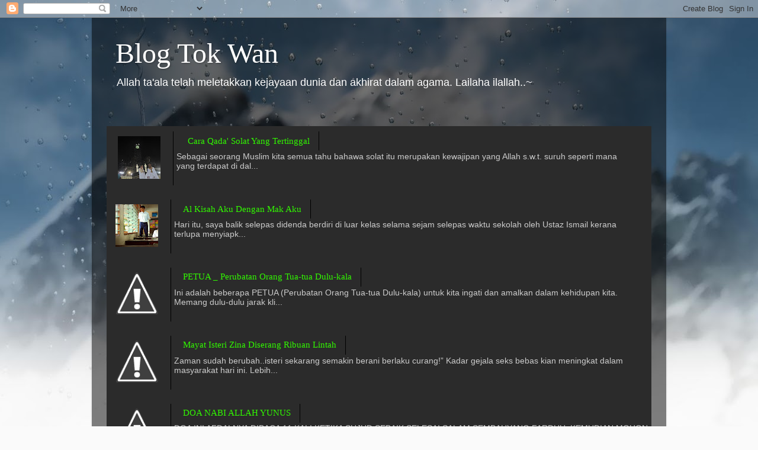

--- FILE ---
content_type: text/html; charset=UTF-8
request_url: https://blogtokwan.blogspot.com/2010/11/yang-bermunafaat.html
body_size: 25514
content:
<!DOCTYPE html>
<html class='v2' dir='ltr' lang='ms'>
<head>
<link href='https://www.blogger.com/static/v1/widgets/4128112664-css_bundle_v2.css' rel='stylesheet' type='text/css'/>
<meta content='width=1100' name='viewport'/>
<meta content='text/html; charset=UTF-8' http-equiv='Content-Type'/>
<meta content='blogger' name='generator'/>
<link href='https://blogtokwan.blogspot.com/favicon.ico' rel='icon' type='image/x-icon'/>
<link href='http://blogtokwan.blogspot.com/2010/11/yang-bermunafaat.html' rel='canonical'/>
<link rel="alternate" type="application/atom+xml" title="Blog Tok Wan - Atom" href="https://blogtokwan.blogspot.com/feeds/posts/default" />
<link rel="alternate" type="application/rss+xml" title="Blog Tok Wan - RSS" href="https://blogtokwan.blogspot.com/feeds/posts/default?alt=rss" />
<link rel="service.post" type="application/atom+xml" title="Blog Tok Wan - Atom" href="https://www.blogger.com/feeds/4847935915809219041/posts/default" />

<link rel="alternate" type="application/atom+xml" title="Blog Tok Wan - Atom" href="https://blogtokwan.blogspot.com/feeds/4795178270125010657/comments/default" />
<!--Can't find substitution for tag [blog.ieCssRetrofitLinks]-->
<link href='http://2.bp.blogspot.com/-Tcg738bhLvg/TwZRAq5bdvI/AAAAAAAAD9I/iMtOW6OyJ14/s400/WP%2B08.jpg' rel='image_src'/>
<meta content='http://blogtokwan.blogspot.com/2010/11/yang-bermunafaat.html' property='og:url'/>
<meta content='Yang Bermunafa&#39;at' property='og:title'/>
<meta content='Sebaik-baik manusia adalah orang yang selalu memberi munafa&#39;at pada orang lain. Orang berjaya bukan orang yang mampu untuk menghasilkan sesu...' property='og:description'/>
<meta content='//2.bp.blogspot.com/-Tcg738bhLvg/TwZRAq5bdvI/AAAAAAAAD9I/iMtOW6OyJ14/w1200-h630-p-k-no-nu/WP%2B08.jpg' property='og:image'/>
<title>Blog Tok Wan: Yang Bermunafa'at</title>
<style id='page-skin-1' type='text/css'><!--
/*-----------------------------------------------
Blogger Template Style
Name:     Picture Window
Designer: Blogger
URL:      www.blogger.com
----------------------------------------------- */
/* Content
----------------------------------------------- */
body {
font: normal normal 15px Arial, Tahoma, Helvetica, FreeSans, sans-serif;
color: #cccccc;
background: #fafafa url(//themes.googleusercontent.com/image?id=1iJBX-a-hBX2tKaDdERpElPUmvb4r5MDX9lEx06AA-UtZIQCYziZg3PFbmOyt-g2sH8Jo) repeat-x fixed top center;
}
html body .region-inner {
min-width: 0;
max-width: 100%;
width: auto;
}
.content-outer {
font-size: 90%;
}
a:link {
text-decoration:none;
color: #ff9902;
}
a:visited {
text-decoration:none;
color: #e07800;
}
a:hover {
text-decoration:underline;
color: #ffaa02;
}
.content-outer {
background: transparent url(//www.blogblog.com/1kt/transparent/black50.png) repeat scroll top left;
-moz-border-radius: 0;
-webkit-border-radius: 0;
-goog-ms-border-radius: 0;
border-radius: 0;
-moz-box-shadow: 0 0 3px rgba(0, 0, 0, .15);
-webkit-box-shadow: 0 0 3px rgba(0, 0, 0, .15);
-goog-ms-box-shadow: 0 0 3px rgba(0, 0, 0, .15);
box-shadow: 0 0 3px rgba(0, 0, 0, .15);
margin: 0 auto;
}
.content-inner {
padding: 10px;
}
/* Header
----------------------------------------------- */
.header-outer {
background: transparent none repeat-x scroll top left;
_background-image: none;
color: #ffffff;
-moz-border-radius: 0;
-webkit-border-radius: 0;
-goog-ms-border-radius: 0;
border-radius: 0;
}
.Header img, .Header #header-inner {
-moz-border-radius: 0;
-webkit-border-radius: 0;
-goog-ms-border-radius: 0;
border-radius: 0;
}
.header-inner .Header .titlewrapper,
.header-inner .Header .descriptionwrapper {
padding-left: 30px;
padding-right: 30px;
}
.Header h1 {
font: normal normal 48px Georgia, Utopia, 'Palatino Linotype', Palatino, serif;
text-shadow: 1px 1px 3px rgba(0, 0, 0, 0.3);
}
.Header h1 a {
color: #ffffff;
}
.Header .description {
font-size: 130%;
}
/* Tabs
----------------------------------------------- */
.tabs-inner {
margin: .5em 15px 1em;
padding: 0;
}
.tabs-inner .section {
margin: 0;
}
.tabs-inner .widget ul {
padding: 0;
background: #2b2b2b none repeat scroll bottom;
-moz-border-radius: 0;
-webkit-border-radius: 0;
-goog-ms-border-radius: 0;
border-radius: 0;
}
.tabs-inner .widget li {
border: none;
}
.tabs-inner .widget li a {
display: inline-block;
padding: .5em 1em;
margin-right: 0;
color: #31f800;
font: normal normal 15px Georgia, Utopia, 'Palatino Linotype', Palatino, serif;
-moz-border-radius: 0 0 0 0;
-webkit-border-top-left-radius: 0;
-webkit-border-top-right-radius: 0;
-goog-ms-border-radius: 0 0 0 0;
border-radius: 0 0 0 0;
background: transparent none no-repeat scroll top left;
border-right: 1px solid #000000;
}
.tabs-inner .widget li:first-child a {
padding-left: 1.25em;
-moz-border-radius-topleft: 0;
-moz-border-radius-bottomleft: 0;
-webkit-border-top-left-radius: 0;
-webkit-border-bottom-left-radius: 0;
-goog-ms-border-top-left-radius: 0;
-goog-ms-border-bottom-left-radius: 0;
border-top-left-radius: 0;
border-bottom-left-radius: 0;
}
.tabs-inner .widget li.selected a,
.tabs-inner .widget li a:hover {
position: relative;
z-index: 1;
background: #e07800 none repeat scroll bottom;
color: #ffffff;
-moz-box-shadow: 0 0 0 rgba(0, 0, 0, .15);
-webkit-box-shadow: 0 0 0 rgba(0, 0, 0, .15);
-goog-ms-box-shadow: 0 0 0 rgba(0, 0, 0, .15);
box-shadow: 0 0 0 rgba(0, 0, 0, .15);
}
/* Headings
----------------------------------------------- */
h2 {
font: normal normal 18px Georgia, Utopia, 'Palatino Linotype', Palatino, serif;
text-transform: none;
color: #ffffff;
margin: .5em 0;
}
/* Main
----------------------------------------------- */
.main-outer {
background: transparent none repeat scroll top center;
-moz-border-radius: 0 0 0 0;
-webkit-border-top-left-radius: 0;
-webkit-border-top-right-radius: 0;
-webkit-border-bottom-left-radius: 0;
-webkit-border-bottom-right-radius: 0;
-goog-ms-border-radius: 0 0 0 0;
border-radius: 0 0 0 0;
-moz-box-shadow: 0 0 0 rgba(0, 0, 0, .15);
-webkit-box-shadow: 0 0 0 rgba(0, 0, 0, .15);
-goog-ms-box-shadow: 0 0 0 rgba(0, 0, 0, .15);
box-shadow: 0 0 0 rgba(0, 0, 0, .15);
}
.main-inner {
padding: 15px 20px 20px;
}
.main-inner .column-center-inner {
padding: 0 0;
}
.main-inner .column-left-inner {
padding-left: 0;
}
.main-inner .column-right-inner {
padding-right: 0;
}
/* Posts
----------------------------------------------- */
h3.post-title {
margin: 0;
font: normal normal 18px Georgia, Utopia, 'Palatino Linotype', Palatino, serif;
}
.comments h4 {
margin: 1em 0 0;
font: normal normal 18px Georgia, Utopia, 'Palatino Linotype', Palatino, serif;
}
.date-header span {
color: #cacaca;
}
.post-outer {
background-color: #2b2b2b;
border: solid 1px transparent;
-moz-border-radius: 0;
-webkit-border-radius: 0;
border-radius: 0;
-goog-ms-border-radius: 0;
padding: 15px 20px;
margin: 0 -20px 20px;
}
.post-body {
line-height: 1.4;
font-size: 110%;
position: relative;
}
.post-header {
margin: 0 0 1.5em;
color: #999999;
line-height: 1.6;
}
.post-footer {
margin: .5em 0 0;
color: #999999;
line-height: 1.6;
}
#blog-pager {
font-size: 140%
}
#comments .comment-author {
padding-top: 1.5em;
border-top: dashed 1px #ccc;
border-top: dashed 1px rgba(128, 128, 128, .5);
background-position: 0 1.5em;
}
#comments .comment-author:first-child {
padding-top: 0;
border-top: none;
}
.avatar-image-container {
margin: .2em 0 0;
}
/* Comments
----------------------------------------------- */
.comments .comments-content .icon.blog-author {
background-repeat: no-repeat;
background-image: url([data-uri]);
}
.comments .comments-content .loadmore a {
border-top: 1px solid #ffaa02;
border-bottom: 1px solid #ffaa02;
}
.comments .continue {
border-top: 2px solid #ffaa02;
}
/* Widgets
----------------------------------------------- */
.widget ul, .widget #ArchiveList ul.flat {
padding: 0;
list-style: none;
}
.widget ul li, .widget #ArchiveList ul.flat li {
border-top: dashed 1px #ccc;
border-top: dashed 1px rgba(128, 128, 128, .5);
}
.widget ul li:first-child, .widget #ArchiveList ul.flat li:first-child {
border-top: none;
}
.widget .post-body ul {
list-style: disc;
}
.widget .post-body ul li {
border: none;
}
/* Footer
----------------------------------------------- */
.footer-outer {
color:#cacaca;
background: transparent none repeat scroll top center;
-moz-border-radius: 0 0 0 0;
-webkit-border-top-left-radius: 0;
-webkit-border-top-right-radius: 0;
-webkit-border-bottom-left-radius: 0;
-webkit-border-bottom-right-radius: 0;
-goog-ms-border-radius: 0 0 0 0;
border-radius: 0 0 0 0;
-moz-box-shadow: 0 0 0 rgba(0, 0, 0, .15);
-webkit-box-shadow: 0 0 0 rgba(0, 0, 0, .15);
-goog-ms-box-shadow: 0 0 0 rgba(0, 0, 0, .15);
box-shadow: 0 0 0 rgba(0, 0, 0, .15);
}
.footer-inner {
padding: 10px 20px 20px;
}
.footer-outer a {
color: #31f800;
}
.footer-outer a:visited {
color: #37d300;
}
.footer-outer a:hover {
color: #21f800;
}
.footer-outer .widget h2 {
color: #ffffff;
}
/* Mobile
----------------------------------------------- */
html body.mobile {
height: auto;
}
html body.mobile {
min-height: 480px;
background-size: 100% auto;
}
.mobile .body-fauxcolumn-outer {
background: transparent none repeat scroll top left;
}
html .mobile .mobile-date-outer, html .mobile .blog-pager {
border-bottom: none;
background: transparent none repeat scroll top center;
margin-bottom: 10px;
}
.mobile .date-outer {
background: transparent none repeat scroll top center;
}
.mobile .header-outer, .mobile .main-outer,
.mobile .post-outer, .mobile .footer-outer {
-moz-border-radius: 0;
-webkit-border-radius: 0;
-goog-ms-border-radius: 0;
border-radius: 0;
}
.mobile .content-outer,
.mobile .main-outer,
.mobile .post-outer {
background: inherit;
border: none;
}
.mobile .content-outer {
font-size: 100%;
}
.mobile-link-button {
background-color: #ff9902;
}
.mobile-link-button a:link, .mobile-link-button a:visited {
color: #2b2b2b;
}
.mobile-index-contents {
color: #cccccc;
}
.mobile .tabs-inner .PageList .widget-content {
background: #e07800 none repeat scroll bottom;
color: #ffffff;
}
.mobile .tabs-inner .PageList .widget-content .pagelist-arrow {
border-left: 1px solid #000000;
}

--></style>
<style id='template-skin-1' type='text/css'><!--
body {
min-width: 970px;
}
.content-outer, .content-fauxcolumn-outer, .region-inner {
min-width: 970px;
max-width: 970px;
_width: 970px;
}
.main-inner .columns {
padding-left: 0;
padding-right: 260px;
}
.main-inner .fauxcolumn-center-outer {
left: 0;
right: 260px;
/* IE6 does not respect left and right together */
_width: expression(this.parentNode.offsetWidth -
parseInt("0") -
parseInt("260px") + 'px');
}
.main-inner .fauxcolumn-left-outer {
width: 0;
}
.main-inner .fauxcolumn-right-outer {
width: 260px;
}
.main-inner .column-left-outer {
width: 0;
right: 100%;
margin-left: -0;
}
.main-inner .column-right-outer {
width: 260px;
margin-right: -260px;
}
#layout {
min-width: 0;
}
#layout .content-outer {
min-width: 0;
width: 800px;
}
#layout .region-inner {
min-width: 0;
width: auto;
}
body#layout div.add_widget {
padding: 8px;
}
body#layout div.add_widget a {
margin-left: 32px;
}
--></style>
<style>
    body {background-image:url(\/\/themes.googleusercontent.com\/image?id=1iJBX-a-hBX2tKaDdERpElPUmvb4r5MDX9lEx06AA-UtZIQCYziZg3PFbmOyt-g2sH8Jo);}
    
@media (max-width: 200px) { body {background-image:url(\/\/themes.googleusercontent.com\/image?id=1iJBX-a-hBX2tKaDdERpElPUmvb4r5MDX9lEx06AA-UtZIQCYziZg3PFbmOyt-g2sH8Jo&options=w200);}}
@media (max-width: 400px) and (min-width: 201px) { body {background-image:url(\/\/themes.googleusercontent.com\/image?id=1iJBX-a-hBX2tKaDdERpElPUmvb4r5MDX9lEx06AA-UtZIQCYziZg3PFbmOyt-g2sH8Jo&options=w400);}}
@media (max-width: 800px) and (min-width: 401px) { body {background-image:url(\/\/themes.googleusercontent.com\/image?id=1iJBX-a-hBX2tKaDdERpElPUmvb4r5MDX9lEx06AA-UtZIQCYziZg3PFbmOyt-g2sH8Jo&options=w800);}}
@media (max-width: 1200px) and (min-width: 801px) { body {background-image:url(\/\/themes.googleusercontent.com\/image?id=1iJBX-a-hBX2tKaDdERpElPUmvb4r5MDX9lEx06AA-UtZIQCYziZg3PFbmOyt-g2sH8Jo&options=w1200);}}
/* Last tag covers anything over one higher than the previous max-size cap. */
@media (min-width: 1201px) { body {background-image:url(\/\/themes.googleusercontent.com\/image?id=1iJBX-a-hBX2tKaDdERpElPUmvb4r5MDX9lEx06AA-UtZIQCYziZg3PFbmOyt-g2sH8Jo&options=w1600);}}
  </style>
<link href='https://www.blogger.com/dyn-css/authorization.css?targetBlogID=4847935915809219041&amp;zx=cdae9730-c41c-4cf9-8422-f25cbf2f9a28' media='none' onload='if(media!=&#39;all&#39;)media=&#39;all&#39;' rel='stylesheet'/><noscript><link href='https://www.blogger.com/dyn-css/authorization.css?targetBlogID=4847935915809219041&amp;zx=cdae9730-c41c-4cf9-8422-f25cbf2f9a28' rel='stylesheet'/></noscript>
<meta name='google-adsense-platform-account' content='ca-host-pub-1556223355139109'/>
<meta name='google-adsense-platform-domain' content='blogspot.com'/>

<!-- data-ad-client=ca-pub-8214796533322148 -->

</head>
<body class='loading variant-screen'>
<div class='navbar section' id='navbar' name='Navbar'><div class='widget Navbar' data-version='1' id='Navbar1'><script type="text/javascript">
    function setAttributeOnload(object, attribute, val) {
      if(window.addEventListener) {
        window.addEventListener('load',
          function(){ object[attribute] = val; }, false);
      } else {
        window.attachEvent('onload', function(){ object[attribute] = val; });
      }
    }
  </script>
<div id="navbar-iframe-container"></div>
<script type="text/javascript" src="https://apis.google.com/js/platform.js"></script>
<script type="text/javascript">
      gapi.load("gapi.iframes:gapi.iframes.style.bubble", function() {
        if (gapi.iframes && gapi.iframes.getContext) {
          gapi.iframes.getContext().openChild({
              url: 'https://www.blogger.com/navbar/4847935915809219041?po\x3d4795178270125010657\x26origin\x3dhttps://blogtokwan.blogspot.com',
              where: document.getElementById("navbar-iframe-container"),
              id: "navbar-iframe"
          });
        }
      });
    </script><script type="text/javascript">
(function() {
var script = document.createElement('script');
script.type = 'text/javascript';
script.src = '//pagead2.googlesyndication.com/pagead/js/google_top_exp.js';
var head = document.getElementsByTagName('head')[0];
if (head) {
head.appendChild(script);
}})();
</script>
</div></div>
<div class='body-fauxcolumns'>
<div class='fauxcolumn-outer body-fauxcolumn-outer'>
<div class='cap-top'>
<div class='cap-left'></div>
<div class='cap-right'></div>
</div>
<div class='fauxborder-left'>
<div class='fauxborder-right'></div>
<div class='fauxcolumn-inner'>
</div>
</div>
<div class='cap-bottom'>
<div class='cap-left'></div>
<div class='cap-right'></div>
</div>
</div>
</div>
<div class='content'>
<div class='content-fauxcolumns'>
<div class='fauxcolumn-outer content-fauxcolumn-outer'>
<div class='cap-top'>
<div class='cap-left'></div>
<div class='cap-right'></div>
</div>
<div class='fauxborder-left'>
<div class='fauxborder-right'></div>
<div class='fauxcolumn-inner'>
</div>
</div>
<div class='cap-bottom'>
<div class='cap-left'></div>
<div class='cap-right'></div>
</div>
</div>
</div>
<div class='content-outer'>
<div class='content-cap-top cap-top'>
<div class='cap-left'></div>
<div class='cap-right'></div>
</div>
<div class='fauxborder-left content-fauxborder-left'>
<div class='fauxborder-right content-fauxborder-right'></div>
<div class='content-inner'>
<header>
<div class='header-outer'>
<div class='header-cap-top cap-top'>
<div class='cap-left'></div>
<div class='cap-right'></div>
</div>
<div class='fauxborder-left header-fauxborder-left'>
<div class='fauxborder-right header-fauxborder-right'></div>
<div class='region-inner header-inner'>
<div class='header section' id='header' name='Pengepala'><div class='widget Header' data-version='1' id='Header1'>
<div id='header-inner'>
<div class='titlewrapper'>
<h1 class='title'>
<a href='https://blogtokwan.blogspot.com/'>
Blog Tok Wan
</a>
</h1>
</div>
<div class='descriptionwrapper'>
<p class='description'><span>Allah ta'ala telah meletakkan kejayaan dunia dan akhirat dalam agama.

Lailaha ilallah..~</span></p>
</div>
</div>
</div></div>
</div>
</div>
<div class='header-cap-bottom cap-bottom'>
<div class='cap-left'></div>
<div class='cap-right'></div>
</div>
</div>
</header>
<div class='tabs-outer'>
<div class='tabs-cap-top cap-top'>
<div class='cap-left'></div>
<div class='cap-right'></div>
</div>
<div class='fauxborder-left tabs-fauxborder-left'>
<div class='fauxborder-right tabs-fauxborder-right'></div>
<div class='region-inner tabs-inner'>
<div class='tabs section' id='crosscol' name='Rentas Lajur'><div class='widget HTML' data-version='1' id='HTML2'>
<div class='widget-content'>
<!-- nuffnang -->
<script type="text/javascript"> 
nuffnang_bid = "8b3a5bd00594a2a827b9795fe2f5ca0b";
</script>
<script type="text/javascript" src="//synad2.nuffnang.com.my/j.js"></script>
<!-- nuffnang-->
</div>
<div class='clear'></div>
</div></div>
<div class='tabs section' id='crosscol-overflow' name='Cross-Column 2'><div class='widget PopularPosts' data-version='1' id='PopularPosts1'>
<h2>Bacaan Popular</h2>
<div class='widget-content popular-posts'>
<ul>
<li>
<div class='item-content'>
<div class='item-thumbnail'>
<a href='https://blogtokwan.blogspot.com/2013/02/cara-qada-solat-yang-tertinggal.html' target='_blank'>
<img alt='' border='0' src='https://blogger.googleusercontent.com/img/b/R29vZ2xl/AVvXsEhKR27MWdAchkr1RmY6Sh-CwFSUyX39NXZRkIgpIXAEpCAt3wkfFLoKCT0qAlr5d-FNCgsOeTFN0E5xaxf7YCF28flwoVRso3ubqyvJzWWiBT9cc-lItb1YI6IQh9yvaKdGu5VS2VJSh6zL/w72-h72-p-k-no-nu/image008.jpg'/>
</a>
</div>
<div class='item-title'><a href='https://blogtokwan.blogspot.com/2013/02/cara-qada-solat-yang-tertinggal.html'>Cara Qada' Solat Yang Tertinggal</a></div>
<div class='item-snippet'>       Sebagai seorang Muslim kita semua tahu bahawa solat itu merupakan kewajipan yang Allah s.w.t. suruh seperti mana yang terdapat di dal...</div>
</div>
<div style='clear: both;'></div>
</li>
<li>
<div class='item-content'>
<div class='item-thumbnail'>
<a href='https://blogtokwan.blogspot.com/2013/09/al-kisah-aku-dengan-mak-aku.html' target='_blank'>
<img alt='' border='0' src='https://blogger.googleusercontent.com/img/b/R29vZ2xl/AVvXsEhgBEls0Tl0Dpc4T-XTjTbuopBW1g5e4ziAT1PqwvNoQl3BGPJJtUQ1V1QTUxf7LSPXFU8zalJrixBhpS3LZz5ewZgtQ_DsyWAgzTg7__U2C3jECKFNzQl-Q07sIvZ3A-QclM_MpWyFlL7o/w72-h72-p-k-no-nu/berdiri+atas+kerusi.jpg'/>
</a>
</div>
<div class='item-title'><a href='https://blogtokwan.blogspot.com/2013/09/al-kisah-aku-dengan-mak-aku.html'>Al Kisah Aku Dengan Mak Aku</a></div>
<div class='item-snippet'>     Hari itu, saya balik selepas didenda berdiri di luar kelas selama sejam selepas waktu sekolah oleh Ustaz Ismail kerana terlupa menyiapk...</div>
</div>
<div style='clear: both;'></div>
</li>
<li>
<div class='item-content'>
<div class='item-thumbnail'>
<a href='https://blogtokwan.blogspot.com/2011/06/petua-perubatan-orang-tua-tua-dulu-kala.html' target='_blank'>
<img alt='' border='0' src='//1.bp.blogspot.com/-mEvxwU_dhHs/TedjhCs3orI/AAAAAAAAByw/2M8vSxJdLeI/w72-h72-p-k-no-nu/lesung%2B001.jpg'/>
</a>
</div>
<div class='item-title'><a href='https://blogtokwan.blogspot.com/2011/06/petua-perubatan-orang-tua-tua-dulu-kala.html'>PETUA _ Perubatan Orang Tua-tua Dulu-kala</a></div>
<div class='item-snippet'>Ini adalah beberapa PETUA (Perubatan Orang Tua-tua Dulu-kala) untuk kita ingati dan amalkan dalam kehidupan kita. Memang dulu-dulu jarak kli...</div>
</div>
<div style='clear: both;'></div>
</li>
<li>
<div class='item-content'>
<div class='item-thumbnail'>
<a href='https://blogtokwan.blogspot.com/2011/03/mayat-isteri-zina-diserang-ribuan.html' target='_blank'>
<img alt='' border='0' src='//3.bp.blogspot.com/-0A-MV8nH54U/TX33J104S9I/AAAAAAAAAsc/pXD3w-xIa0I/w72-h72-p-k-no-nu/Lintah.jpg'/>
</a>
</div>
<div class='item-title'><a href='https://blogtokwan.blogspot.com/2011/03/mayat-isteri-zina-diserang-ribuan.html'>Mayat Isteri Zina Diserang Ribuan Lintah</a></div>
<div class='item-snippet'>Zaman sudah berubah..isteri sekarang semakin berani berlaku curang!&#8221; Kadar gejala seks bebas kian meningkat dalam masyarakat hari ini. Lebih...</div>
</div>
<div style='clear: both;'></div>
</li>
<li>
<div class='item-content'>
<div class='item-thumbnail'>
<a href='https://blogtokwan.blogspot.com/2011/01/doa-nabi-allah-yunus.html' target='_blank'>
<img alt='' border='0' src='//2.bp.blogspot.com/_MuUhgBCUfsM/TThypUme3AI/AAAAAAAAAEQ/B7BfwHNoy0w/w72-h72-p-k-no-nu/Doa%2BNabu%2BYunus.jpg'/>
</a>
</div>
<div class='item-title'><a href='https://blogtokwan.blogspot.com/2011/01/doa-nabi-allah-yunus.html'>DOA NABI ALLAH YUNUS</a></div>
<div class='item-snippet'>DOA INI AFDALNYA DIBACA 11 KALI KETIKA SUJUD SEBAIK SELESAI SALAM SEMBAHYANG FARDHU. KEMUDIAN MOHON DOA KEPADA ALLAH. INSYA&#39;ALLAH. TAWAK...</div>
</div>
<div style='clear: both;'></div>
</li>
<li>
<div class='item-content'>
<div class='item-thumbnail'>
<a href='https://blogtokwan.blogspot.com/2013/01/khasiat-cuka-kurma-bersama-madu-lebah.html' target='_blank'>
<img alt='' border='0' src='https://blogger.googleusercontent.com/img/b/R29vZ2xl/AVvXsEjdH4lVQj6bde4hdu-EdjD1iMQembFvjwuo-yt7lk4Oy8XZGszc-cUb4QRPsyZ5wmLmtyJcrlUcrVp7pvoGUW0lbUn4fiEn-wa_XnnCPBu_6ckT1wSGoiPchvRgcDd10RPzPGnR-bB1FGZJ/w72-h72-p-k-no-nu/Cuka+Kurma.JPG'/>
</a>
</div>
<div class='item-title'><a href='https://blogtokwan.blogspot.com/2013/01/khasiat-cuka-kurma-bersama-madu-lebah.html'>Khasiat Cuka Kurma Bersama Madu Lebah</a></div>
<div class='item-snippet'>     Minggu lepas Tok Wan ke Telok Intan, distinasi tepatnya ialah Kampung Sungai Jejawi Telok Intan, Perak.    Tok pergi dengan sepupu yang...</div>
</div>
<div style='clear: both;'></div>
</li>
</ul>
<div class='clear'></div>
</div>
</div></div>
</div>
</div>
<div class='tabs-cap-bottom cap-bottom'>
<div class='cap-left'></div>
<div class='cap-right'></div>
</div>
</div>
<div class='main-outer'>
<div class='main-cap-top cap-top'>
<div class='cap-left'></div>
<div class='cap-right'></div>
</div>
<div class='fauxborder-left main-fauxborder-left'>
<div class='fauxborder-right main-fauxborder-right'></div>
<div class='region-inner main-inner'>
<div class='columns fauxcolumns'>
<div class='fauxcolumn-outer fauxcolumn-center-outer'>
<div class='cap-top'>
<div class='cap-left'></div>
<div class='cap-right'></div>
</div>
<div class='fauxborder-left'>
<div class='fauxborder-right'></div>
<div class='fauxcolumn-inner'>
</div>
</div>
<div class='cap-bottom'>
<div class='cap-left'></div>
<div class='cap-right'></div>
</div>
</div>
<div class='fauxcolumn-outer fauxcolumn-left-outer'>
<div class='cap-top'>
<div class='cap-left'></div>
<div class='cap-right'></div>
</div>
<div class='fauxborder-left'>
<div class='fauxborder-right'></div>
<div class='fauxcolumn-inner'>
</div>
</div>
<div class='cap-bottom'>
<div class='cap-left'></div>
<div class='cap-right'></div>
</div>
</div>
<div class='fauxcolumn-outer fauxcolumn-right-outer'>
<div class='cap-top'>
<div class='cap-left'></div>
<div class='cap-right'></div>
</div>
<div class='fauxborder-left'>
<div class='fauxborder-right'></div>
<div class='fauxcolumn-inner'>
</div>
</div>
<div class='cap-bottom'>
<div class='cap-left'></div>
<div class='cap-right'></div>
</div>
</div>
<!-- corrects IE6 width calculation -->
<div class='columns-inner'>
<div class='column-center-outer'>
<div class='column-center-inner'>
<div class='main section' id='main' name='Utama'><div class='widget Blog' data-version='1' id='Blog1'>
<div class='blog-posts hfeed'>

          <div class="date-outer">
        
<h2 class='date-header'><span>Sabtu, 6 November 2010</span></h2>

          <div class="date-posts">
        
<div class='post-outer'>
<div class='post hentry uncustomized-post-template' itemprop='blogPost' itemscope='itemscope' itemtype='http://schema.org/BlogPosting'>
<meta content='http://2.bp.blogspot.com/-Tcg738bhLvg/TwZRAq5bdvI/AAAAAAAAD9I/iMtOW6OyJ14/s400/WP%2B08.jpg' itemprop='image_url'/>
<meta content='4847935915809219041' itemprop='blogId'/>
<meta content='4795178270125010657' itemprop='postId'/>
<a name='4795178270125010657'></a>
<h3 class='post-title entry-title' itemprop='name'>
Yang Bermunafa'at
</h3>
<div class='post-header'>
<div class='post-header-line-1'></div>
</div>
<div class='post-body entry-content' id='post-body-4795178270125010657' itemprop='description articleBody'>
<a href="//2.bp.blogspot.com/-Tcg738bhLvg/TwZRAq5bdvI/AAAAAAAAD9I/iMtOW6OyJ14/s1600/WP%2B08.jpg"><img alt="" border="0" id="BLOGGER_PHOTO_ID_5694327850813585138" src="//2.bp.blogspot.com/-Tcg738bhLvg/TwZRAq5bdvI/AAAAAAAAD9I/iMtOW6OyJ14/s400/WP%2B08.jpg" style="cursor:pointer; cursor:hand;width: 400px; height: 250px;"></a><br />Sebaik-baik manusia adalah orang yang selalu memberi munafa'at pada orang lain.<br /><br />Orang berjaya bukan orang yang mampu untuk menghasilkan sesuatu, tetapi juga mampu memberi munafa'at pada orang lain. Kebahagiaannya bukan hanya kerana mampu memenuhi keperluan diri dan keluarga, tetapi juga mampu memberi kebahagiaan pada orang lain. Ini adalah muslim yang baik. Kita tidak menjadi muslim yang baik apabila kita kenyang sedangkan jiran-jiran kita kelaparan.<br /><br /><br />Ingatlah kejayaan yang diperolehi bukan usaha kita semata-mata. Kejayaan kita adalah kerana bantuan orang lain. Contohnya guru yang mengajar kita. Ibu bapa yang membimbing dari kecil sehingga dewasa. Rakan-rakan sekuliah dan rakan-rakan sekerja yang selalu bersama kita. Dan semua kejayaan kita hakikatnya adalah pertolongan daripada Allah swt.<br /><br /><br />Sekiranya kita mempunyai rezeki dan ilmu yang cukup, rangcanglah sesuatu bagi menggabungkan keduanya bagi membantu orang lain. Bermula dengan adik beradik dan saudara terdekat. Kemudian kita perlu membuat perancangan untuk membantu jiran tetangga dan orang lain. Kita perlu mengetahui siapa jiran tetangga dan orang lain. Memberi pertolongan pada yang memerlukan, sekiranya mereka dibiarkan berarti kita membiarkan mereka terjerumus ke dalam kekufuran. Ingatlah kemiskinan itu menyebabkan kekufuran.<br /><br /><br />Beruntunglah bagi mereka yang dikurniakan oleh Allah swt peluang berbakti kepada orang lain. Orang lain adalah ladang amalan kita. Apabila kita mempunyai potensi yang lebih daripada orang lain, kita mesti menanamkan niat member munafa'at sebanyak-banyaknya kepada orang lain. Kelebihan yang ada pada kita hakikatnya adalah amanah yang diberikan oleh Allah swt dan akan dipertanggung-jawab di akhirat kelak. <br /><br /><br />Apabila Allah swt mengurniakan kelebihan kepada kita, pasti ada orang lain yang memerlukannya. Seseorang yang memiliki kelebihan dan menganggap seolah-olah kelebihan itu adalah miliknya sendiri, kemudian dia berlaku sombong, merendahkan orang lain, menghina dan menyakiti orang lain. Kiranya sesama umat Islam saling membantu pasti umat Islam membangun dan menjadi umat yang hebat.<br /><br /><br />Allah berfirman yang bermaksud:<br /><br /><span style="font-style:italic;"><span style="font-weight:bold;">"Tahukah engkau akan orang yang mendustakan ugama. Orang itu ialah yang menindas serta berlaku zalim kepada anak yatim. Dan ia tidak menggalakkan untuk memberi makanan yang berhak diterima oleh orang miskin." <br /></span></span><br />(Al-Maa'uun:1-3)<br /><br />kredit: Abd Rahim<br /><br /><br />Salam Ukhuwah..~
<div style='clear: both;'></div>
</div>
<div class='post-footer'>
<div class='post-footer-line post-footer-line-1'>
<span class='post-author vcard'>
Dicatat oleh
<span class='fn' itemprop='author' itemscope='itemscope' itemtype='http://schema.org/Person'>
<meta content='https://www.blogger.com/profile/06988179309722285224' itemprop='url'/>
<a class='g-profile' href='https://www.blogger.com/profile/06988179309722285224' rel='author' title='author profile'>
<span itemprop='name'>Tok Wan</span>
</a>
</span>
</span>
<span class='post-timestamp'>
di
<meta content='http://blogtokwan.blogspot.com/2010/11/yang-bermunafaat.html' itemprop='url'/>
<a class='timestamp-link' href='https://blogtokwan.blogspot.com/2010/11/yang-bermunafaat.html' rel='bookmark' title='permanent link'><abbr class='published' itemprop='datePublished' title='2010-11-06T09:39:00+09:00'>11/06/2010 09:39:00 PG</abbr></a>
</span>
<span class='post-comment-link'>
</span>
<span class='post-icons'>
<span class='item-action'>
<a href='https://www.blogger.com/email-post/4847935915809219041/4795178270125010657' title='Catatan E-mel'>
<img alt='' class='icon-action' height='13' src='https://resources.blogblog.com/img/icon18_email.gif' width='18'/>
</a>
</span>
<span class='item-control blog-admin pid-2004197105'>
<a href='https://www.blogger.com/post-edit.g?blogID=4847935915809219041&postID=4795178270125010657&from=pencil' title='Edit Catatan'>
<img alt='' class='icon-action' height='18' src='https://resources.blogblog.com/img/icon18_edit_allbkg.gif' width='18'/>
</a>
</span>
</span>
<div class='post-share-buttons goog-inline-block'>
<a class='goog-inline-block share-button sb-email' href='https://www.blogger.com/share-post.g?blogID=4847935915809219041&postID=4795178270125010657&target=email' target='_blank' title='E-melkan Ini'><span class='share-button-link-text'>E-melkan Ini</span></a><a class='goog-inline-block share-button sb-blog' href='https://www.blogger.com/share-post.g?blogID=4847935915809219041&postID=4795178270125010657&target=blog' onclick='window.open(this.href, "_blank", "height=270,width=475"); return false;' target='_blank' title='BlogThis!'><span class='share-button-link-text'>BlogThis!</span></a><a class='goog-inline-block share-button sb-twitter' href='https://www.blogger.com/share-post.g?blogID=4847935915809219041&postID=4795178270125010657&target=twitter' target='_blank' title='Kongsi pada X'><span class='share-button-link-text'>Kongsi pada X</span></a><a class='goog-inline-block share-button sb-facebook' href='https://www.blogger.com/share-post.g?blogID=4847935915809219041&postID=4795178270125010657&target=facebook' onclick='window.open(this.href, "_blank", "height=430,width=640"); return false;' target='_blank' title='Kongsi ke Facebook'><span class='share-button-link-text'>Kongsi ke Facebook</span></a><a class='goog-inline-block share-button sb-pinterest' href='https://www.blogger.com/share-post.g?blogID=4847935915809219041&postID=4795178270125010657&target=pinterest' target='_blank' title='Kongsi ke Pinterest'><span class='share-button-link-text'>Kongsi ke Pinterest</span></a>
</div>
</div>
<div class='post-footer-line post-footer-line-2'>
<span class='post-labels'>
</span>
</div>
<div class='post-footer-line post-footer-line-3'>
<span class='post-location'>
</span>
</div>
</div>
</div>
<div class='comments' id='comments'>
<a name='comments'></a>
<h4>Tiada ulasan:</h4>
<div id='Blog1_comments-block-wrapper'>
<dl class='avatar-comment-indent' id='comments-block'>
</dl>
</div>
<p class='comment-footer'>
<div class='comment-form'>
<a name='comment-form'></a>
<h4 id='comment-post-message'>Catat Ulasan</h4>
<p>
</p>
<a href='https://www.blogger.com/comment/frame/4847935915809219041?po=4795178270125010657&hl=ms&saa=85391&origin=https://blogtokwan.blogspot.com' id='comment-editor-src'></a>
<iframe allowtransparency='true' class='blogger-iframe-colorize blogger-comment-from-post' frameborder='0' height='410px' id='comment-editor' name='comment-editor' src='' width='100%'></iframe>
<script src='https://www.blogger.com/static/v1/jsbin/4212676325-comment_from_post_iframe.js' type='text/javascript'></script>
<script type='text/javascript'>
      BLOG_CMT_createIframe('https://www.blogger.com/rpc_relay.html');
    </script>
</div>
</p>
</div>
</div>

        </div></div>
      
</div>
<div class='blog-pager' id='blog-pager'>
<span id='blog-pager-newer-link'>
<a class='blog-pager-newer-link' href='https://blogtokwan.blogspot.com/2010/11/statistik-umat-islam-di-malaysia.html' id='Blog1_blog-pager-newer-link' title='Catatan Terbaru'>Catatan Terbaru</a>
</span>
<span id='blog-pager-older-link'>
<a class='blog-pager-older-link' href='https://blogtokwan.blogspot.com/2010/10/khasiat-budu.html' id='Blog1_blog-pager-older-link' title='Catatan Lama'>Catatan Lama</a>
</span>
<a class='home-link' href='https://blogtokwan.blogspot.com/'>Laman utama</a>
</div>
<div class='clear'></div>
<div class='post-feeds'>
<div class='feed-links'>
Langgan:
<a class='feed-link' href='https://blogtokwan.blogspot.com/feeds/4795178270125010657/comments/default' target='_blank' type='application/atom+xml'>Catat Ulasan (Atom)</a>
</div>
</div>
</div></div>
</div>
</div>
<div class='column-left-outer'>
<div class='column-left-inner'>
<aside>
</aside>
</div>
</div>
<div class='column-right-outer'>
<div class='column-right-inner'>
<aside>
<div class='sidebar section' id='sidebar-right-1'><div class='widget Image' data-version='1' id='Image1'>
<h2>Salam Ukhuwah..~</h2>
<div class='widget-content'>
<img alt='Salam Ukhuwah..~' height='200' id='Image1_img' src='//3.bp.blogspot.com/_MuUhgBCUfsM/TThldXGXZ9I/AAAAAAAAADw/88USjou09Ls/s200/Frame%2BAllah.jpg' width='199'/>
<br/>
</div>
<div class='clear'></div>
</div><div class='widget Image' data-version='1' id='Image6'>
<h2>Dapatkan buku ini. Cuma RM 2 termasuk pos</h2>
<div class='widget-content'>
<img alt='Dapatkan buku ini. Cuma RM 2 termasuk pos' height='250' id='Image6_img' src='https://blogger.googleusercontent.com/img/b/R29vZ2xl/AVvXsEjYOdxaAXGnp-fjGBah0sD9qdG1JOwJ8uLW-7EBVO8GpvEpOTiOVigqexIMXy0KsoBg3Phi5zDxUjblkxTvszf5Pm6ETfQBRLDDrFyw_DblVpYGd-uiCzt-CqGZcLxZlpWaYaZICLT7xFVi/s250/Bukuku+2.jpg' width='191'/>
<br/>
<span class='caption'>Penulis: Tok Wan. Tebal: 32 halaman. Pos wang anda ke alamat: Tok Wan  06-14-22 PPR Desa Tun Razak 56000 Kuala Lumpur. Selagi stok masih ada.</span>
</div>
<div class='clear'></div>
</div><div class='widget HTML' data-version='1' id='HTML1'>
<div class='widget-content'>
<!-- nuffnang -->
<script type="text/javascript">
nuffnang_bid = "8b3a5bd00594a2a827b9795fe2f5ca0b";
</script>
<script type="text/javascript" src="//synad2.nuffnang.com.my/lmn.js"></script>
<!-- nuffnang-->
</div>
<div class='clear'></div>
</div><div class='widget Text' data-version='1' id='Text6'>
<h2 class='title'>Kita Jawab Teka-teki dulu yer...Release Tention</h2>
<div class='widget-content'>
<span class="Apple-style-span" style="font-family: Georgia; font-size: 13px; line-height: 16px; " >Teka-teki:<br/>Hitam dan berpeluh..HA.. . Ape2??<br/>Jawapan :<br/>Semut hitam tengah berjogging..huhuhu<br/><br/>Teka-teki :<br/>Ape benda bila masuk segitiga bila kuar bergulung-gulung<br/>Jawapan :<br/>Seluar dalam ler...haha<br/><br/>Teka-teki :<br/>Antara kapal terbang dengan kuih lepat liat, mana satu<br/>yang paling tinggi?<br/>Jawapan :<br/>Kuih lepat liat la....sebab kapal terbang sampai langit je, tp kuih<br/>lepat sampai lelangit.<br/><br/>Teka-teki : Byk2 kotak, kotak ape yg x leh angkat?<br/>Jawapan :<br/>Kotak penaltilah.. ... wawawa!<br/><br/>Teka-teki :<br/>Kenapa Penggali Kubur Gali Kubur Tak Pakai Selipar ???<br/>Teka..teka.. kalo terer!<br/>Jawapan :<br/>Selipar maner boley buat gali tanah,gune cangkol lar....huehue. ..hue!!<br/><br/>Teka-teki :<br/>3 kepala, 6 mata, 8 kaki. Apakah bendanya tu?<br/>Jawapan :<br/>Koboi naik kuda bawak sekor ayam.<br/><br/>Teka-teki :<br/>Masa dia hidup kite menyanyi, masa dia mati kite tepuk tangan pulak...<br/>Jawapan :<br/>Lilin masa sambut 'EPI BESDAY'<br/><br/>Teka-teki :<br/>Scorpion kaler apa?<br/>Jawapan :<br/>Kala jengking lah..senang pun takleh nak jawab!<br/><br/>Teka-teki :<br/>Dlm bnyk2 kera, kera ape yg pandai menaip???<br/>Jawapan :<br/>Kerani<br/><br/>Teka-teki :<br/>Ada sorang imam, tengah semahyang pastu ada sekor anjing lalu kat depan<br/>dia. Pastu dia jilat kaki dia, BATAL TAK AIR SEMAYANG IMAM TU???<br/>Jawapan :<br/>Mana batal sebab anjing tu jilat kaki dia sendiri!<br/><br/>Teka-teki :<br/>4 org awek cun berpayung dgn satu payung tp nape tak basah langsung??<br/>Jawapan :<br/>Sebab tak hujan...aduhai! Dahlah malaslah nak tanya lagi...soalan<br/>bebudak pun takleh nak jawab!! Hampeh..</span>
</div>
<div class='clear'></div>
</div><div class='widget Stats' data-version='1' id='Stats1'>
<h2>Tahniah anda pelawat yang ke</h2>
<div class='widget-content'>
<div id='Stats1_content' style='display: none;'>
<script src='https://www.gstatic.com/charts/loader.js' type='text/javascript'></script>
<span id='Stats1_sparklinespan' style='display:inline-block; width:75px; height:30px'></span>
<span class='counter-wrapper graph-counter-wrapper' id='Stats1_totalCount'>
</span>
<div class='clear'></div>
</div>
</div>
</div><div class='widget Followers' data-version='1' id='Followers1'>
<h2 class='title'>Rakan-rakan</h2>
<div class='widget-content'>
<div id='Followers1-wrapper'>
<div style='margin-right:2px;'>
<div><script type="text/javascript" src="https://apis.google.com/js/platform.js"></script>
<div id="followers-iframe-container"></div>
<script type="text/javascript">
    window.followersIframe = null;
    function followersIframeOpen(url) {
      gapi.load("gapi.iframes", function() {
        if (gapi.iframes && gapi.iframes.getContext) {
          window.followersIframe = gapi.iframes.getContext().openChild({
            url: url,
            where: document.getElementById("followers-iframe-container"),
            messageHandlersFilter: gapi.iframes.CROSS_ORIGIN_IFRAMES_FILTER,
            messageHandlers: {
              '_ready': function(obj) {
                window.followersIframe.getIframeEl().height = obj.height;
              },
              'reset': function() {
                window.followersIframe.close();
                followersIframeOpen("https://www.blogger.com/followers/frame/4847935915809219041?colors\x3dCgt0cmFuc3BhcmVudBILdHJhbnNwYXJlbnQaByNjY2NjY2MiByNmZjk5MDIqC3RyYW5zcGFyZW50MgcjZmZmZmZmOgcjY2NjY2NjQgcjZmY5OTAySgcjMDAwMDAwUgcjZmY5OTAyWgt0cmFuc3BhcmVudA%3D%3D\x26pageSize\x3d21\x26hl\x3dms\x26origin\x3dhttps://blogtokwan.blogspot.com");
              },
              'open': function(url) {
                window.followersIframe.close();
                followersIframeOpen(url);
              }
            }
          });
        }
      });
    }
    followersIframeOpen("https://www.blogger.com/followers/frame/4847935915809219041?colors\x3dCgt0cmFuc3BhcmVudBILdHJhbnNwYXJlbnQaByNjY2NjY2MiByNmZjk5MDIqC3RyYW5zcGFyZW50MgcjZmZmZmZmOgcjY2NjY2NjQgcjZmY5OTAySgcjMDAwMDAwUgcjZmY5OTAyWgt0cmFuc3BhcmVudA%3D%3D\x26pageSize\x3d21\x26hl\x3dms\x26origin\x3dhttps://blogtokwan.blogspot.com");
  </script></div>
</div>
</div>
<div class='clear'></div>
</div>
</div><div class='widget Text' data-version='1' id='Text8'>
<h2 class='title'>Pantun Orang Malas Solat</h2>
<div class='widget-content'>
<span class="Apple-style-span" style="font-family: Georgia; font-size: 13px; line-height: 15px; ">Untuk diriku dan kawan-kawanku yang tersayang&#8230;<br/><br/>Apasal la aku malas sembahyang,<br/>Tuhan kasi aku jasad siap dengan bayang-bayang,<br/>Bukan ke lebih beruntung daripada tiang,<br/>Berdiri tanpa roh malam siang&#8230;</span><div><span class="Apple-style-span" style="font-family: Georgia; font-size: 13px; line-height: 15px; "><br/>Apasal la aku malas sembahyang,<br/>Kerja dah best keluarga pun dah senang,<br/>negara pun dah aman tidak lagi hidup berdagang,<br/>takkan 10 minit , Setiap satu waktu aku tak boleh luang...<br/><br/>Apasal la aku malas sembahyang,<br/>Tuhan kasi otak supaya aku tak bangang,<br/>Tuhan kasi ilmu boleh fikir susah senang<br/>Tuhan kasi nikmat kenapa aku tak kenang&#8230;</span><div><span class="Apple-style-span" style="font-family: Georgia; font-size: 13px; line-height: 15px; "><br/>Apasal la aku malas sembahyang,<br/>Main bola aku sanggup sampai petang,<br/>Beli tiket konsert aku sanggup beratur panjang<br/>Apa la aku ingat masuk syurga bo leh hutang&#8230;?</span></div><div><span class="Apple-style-span" style="font-family: Georgia; font-size: 13px; line-height: 15px; "><br/>Apasal la aku malas sembahyang,<br/>Aku kena ingat umur kita bukannya panjang<br/>Pagi kita sihat petang boleh kejang,<br/>Nanti dalam kubur kena balun sorang-sorang&#8230;.</span></div><div><span class="Apple-style-span" style="font-family: Georgia; font-size: 13px; line-height: 15px; "><br/>Apasal la aku malas sembahyang<br/>siksa neraka cuba la aku bayang,<br/>Perjalanan akhirat memang terlalu panjang,<br/>Janji Allah Taala akan tertunai tak siapa boleh halang!!!</span></div></div>
</div>
<div class='clear'></div>
</div><div class='widget Image' data-version='1' id='Image2'>
<h2>Perkarangan Masjid Alam Shah 21.3.2013... 1 hari sebelum dirobohkan.</h2>
<div class='widget-content'>
<img alt='Perkarangan Masjid Alam Shah 21.3.2013... 1 hari sebelum dirobohkan.' height='112' id='Image2_img' src='https://blogger.googleusercontent.com/img/b/R29vZ2xl/AVvXsEgmaMAc1kObOF0JNDnov0bisAJHkMSg3bnJKwujp-nQwutnd3cH-h9k-o2Tfcul8FjBuVmxgR4VrgVQy1_L5cqwGWUH2-_8LTPzz-68HH3AdqiK_qdnt0V7BHjtoIkZmYOJ2DSJMKUkcrE9/s150/Masjid+Alam+Shah+lastday.jpg' width='150'/>
<br/>
</div>
<div class='clear'></div>
</div><div class='widget Text' data-version='1' id='Text3'>
<h2 class='title'>Gatai Tangan</h2>
<div class='widget-content'>
Blog orang tua memang camnih...tak banyak sangat bunga2... kalau korunk tak puas hati nanti tok kasi upgred blog ni...tapi bukan sekarang...tunggu followers dah mencapai 10 t.<div><br/></div><div>Memang selalu Tok Wan gatai tangan. Tapi jenih gatai tangan ni bukan pasai nak masuk duit tapi nak menaip kat keyboard pc lepaeh tu nak post kat facebook atau blog ni.<div><br/></div><div>Tapi yang lagi seronok merayau (explore) kat portal atau web orang lain. Nanti jumpa macam2 benda yang pelek2, paeh tu kutip bawa balik terjemah jadi bahasa Melayu dan post kat mana2 yang rasa2 orang boleh baca dan boleh tengok.</div><div><br/></div><div>Inilah satu kereja mengarut yang Tok Wan suka buat. Tapi sebenaqnya dalam dok ngarut tu pun bila bahan yang tok post kat blog atau fb ramai pulak yang suka atau nak kongsi menda Allah tu. Jadi rengkaeh cerita tak mengarut lar pulak kan.</div><div><br/></div><div>Aduehh...</div><div><br/></div><div>Yang dok jadi lagu tu kot mana nak tau? Harr...dia macam kita buat lagu lar jugak. Waktu kita dok cari melodi tu rasa2 macam tak sedap...paeh tu cari lagi. Ishhh...silap tu...patutnya tak sedap ka sedap ka kena rekod simpan dalam tepon pun boleh. Kalau dapat simpan dalam hard disc lagi ok. Simpanlah...sampai masuk 6 bulan baru dengaq balik...baru kita tau rupa2nya lagu tu sedap. </div><div><br/></div><div>Habeh kalau dah sedap nak buat lagu mana? Ni dia yang kita tunggu. Kalau sedap buatlah arranggerment dia pulak. Kalau malaeh buat bagi orang lain buat. Mudah kan.</div><div><br/></div><div>Kompos penulisan ni pun lagu tu jugak la. Kita rasa tak bagueh tapi kawan lain kata nagueh hat tu. So, jalan terbaik peram dulu lepaeh tu baru bawak keluaq..~</div><div><br/></div></div>
</div>
<div class='clear'></div>
</div><div class='widget Image' data-version='1' id='Image3'>
<h2>KAMANA NAK KU BAWA</h2>
<div class='widget-content'>
<img alt='KAMANA NAK KU BAWA' height='173' id='Image3_img' src='//4.bp.blogspot.com/_MuUhgBCUfsM/TTq-WksBI0I/AAAAAAAAAG4/NTfHnS1am9w/s230/Halamak%2Bbesar%2Bpunya%2Blori%2Bdaa.jpg' width='230'/>
<br/>
</div>
<div class='clear'></div>
</div><div class='widget BlogSearch' data-version='1' id='BlogSearch1'>
<h2 class='title'>Taip nama perkara yang anda cari disini</h2>
<div class='widget-content'>
<div id='BlogSearch1_form'>
<form action='https://blogtokwan.blogspot.com/search' class='gsc-search-box' target='_top'>
<table cellpadding='0' cellspacing='0' class='gsc-search-box'>
<tbody>
<tr>
<td class='gsc-input'>
<input autocomplete='off' class='gsc-input' name='q' size='10' title='search' type='text' value=''/>
</td>
<td class='gsc-search-button'>
<input class='gsc-search-button' title='search' type='submit' value='Carian'/>
</td>
</tr>
</tbody>
</table>
</form>
</div>
</div>
<div class='clear'></div>
</div><div class='widget BlogArchive' data-version='1' id='BlogArchive1'>
<h2>Cari Artikel Disini</h2>
<div class='widget-content'>
<div id='ArchiveList'>
<div id='BlogArchive1_ArchiveList'>
<ul class='hierarchy'>
<li class='archivedate collapsed'>
<a class='toggle' href='javascript:void(0)'>
<span class='zippy'>

        &#9658;&#160;
      
</span>
</a>
<a class='post-count-link' href='https://blogtokwan.blogspot.com/2009/'>
2009
</a>
<span class='post-count' dir='ltr'>(6)</span>
<ul class='hierarchy'>
<li class='archivedate collapsed'>
<a class='toggle' href='javascript:void(0)'>
<span class='zippy'>

        &#9658;&#160;
      
</span>
</a>
<a class='post-count-link' href='https://blogtokwan.blogspot.com/2009/07/'>
Julai
</a>
<span class='post-count' dir='ltr'>(1)</span>
</li>
</ul>
<ul class='hierarchy'>
<li class='archivedate collapsed'>
<a class='toggle' href='javascript:void(0)'>
<span class='zippy'>

        &#9658;&#160;
      
</span>
</a>
<a class='post-count-link' href='https://blogtokwan.blogspot.com/2009/08/'>
Ogos
</a>
<span class='post-count' dir='ltr'>(1)</span>
</li>
</ul>
<ul class='hierarchy'>
<li class='archivedate collapsed'>
<a class='toggle' href='javascript:void(0)'>
<span class='zippy'>

        &#9658;&#160;
      
</span>
</a>
<a class='post-count-link' href='https://blogtokwan.blogspot.com/2009/09/'>
September
</a>
<span class='post-count' dir='ltr'>(1)</span>
</li>
</ul>
<ul class='hierarchy'>
<li class='archivedate collapsed'>
<a class='toggle' href='javascript:void(0)'>
<span class='zippy'>

        &#9658;&#160;
      
</span>
</a>
<a class='post-count-link' href='https://blogtokwan.blogspot.com/2009/10/'>
Oktober
</a>
<span class='post-count' dir='ltr'>(2)</span>
</li>
</ul>
<ul class='hierarchy'>
<li class='archivedate collapsed'>
<a class='toggle' href='javascript:void(0)'>
<span class='zippy'>

        &#9658;&#160;
      
</span>
</a>
<a class='post-count-link' href='https://blogtokwan.blogspot.com/2009/11/'>
November
</a>
<span class='post-count' dir='ltr'>(1)</span>
</li>
</ul>
</li>
</ul>
<ul class='hierarchy'>
<li class='archivedate expanded'>
<a class='toggle' href='javascript:void(0)'>
<span class='zippy toggle-open'>

        &#9660;&#160;
      
</span>
</a>
<a class='post-count-link' href='https://blogtokwan.blogspot.com/2010/'>
2010
</a>
<span class='post-count' dir='ltr'>(75)</span>
<ul class='hierarchy'>
<li class='archivedate collapsed'>
<a class='toggle' href='javascript:void(0)'>
<span class='zippy'>

        &#9658;&#160;
      
</span>
</a>
<a class='post-count-link' href='https://blogtokwan.blogspot.com/2010/01/'>
Januari
</a>
<span class='post-count' dir='ltr'>(5)</span>
</li>
</ul>
<ul class='hierarchy'>
<li class='archivedate collapsed'>
<a class='toggle' href='javascript:void(0)'>
<span class='zippy'>

        &#9658;&#160;
      
</span>
</a>
<a class='post-count-link' href='https://blogtokwan.blogspot.com/2010/02/'>
Februari
</a>
<span class='post-count' dir='ltr'>(6)</span>
</li>
</ul>
<ul class='hierarchy'>
<li class='archivedate collapsed'>
<a class='toggle' href='javascript:void(0)'>
<span class='zippy'>

        &#9658;&#160;
      
</span>
</a>
<a class='post-count-link' href='https://blogtokwan.blogspot.com/2010/03/'>
Mac
</a>
<span class='post-count' dir='ltr'>(6)</span>
</li>
</ul>
<ul class='hierarchy'>
<li class='archivedate collapsed'>
<a class='toggle' href='javascript:void(0)'>
<span class='zippy'>

        &#9658;&#160;
      
</span>
</a>
<a class='post-count-link' href='https://blogtokwan.blogspot.com/2010/04/'>
April
</a>
<span class='post-count' dir='ltr'>(7)</span>
</li>
</ul>
<ul class='hierarchy'>
<li class='archivedate collapsed'>
<a class='toggle' href='javascript:void(0)'>
<span class='zippy'>

        &#9658;&#160;
      
</span>
</a>
<a class='post-count-link' href='https://blogtokwan.blogspot.com/2010/05/'>
Mei
</a>
<span class='post-count' dir='ltr'>(9)</span>
</li>
</ul>
<ul class='hierarchy'>
<li class='archivedate collapsed'>
<a class='toggle' href='javascript:void(0)'>
<span class='zippy'>

        &#9658;&#160;
      
</span>
</a>
<a class='post-count-link' href='https://blogtokwan.blogspot.com/2010/06/'>
Jun
</a>
<span class='post-count' dir='ltr'>(6)</span>
</li>
</ul>
<ul class='hierarchy'>
<li class='archivedate collapsed'>
<a class='toggle' href='javascript:void(0)'>
<span class='zippy'>

        &#9658;&#160;
      
</span>
</a>
<a class='post-count-link' href='https://blogtokwan.blogspot.com/2010/07/'>
Julai
</a>
<span class='post-count' dir='ltr'>(6)</span>
</li>
</ul>
<ul class='hierarchy'>
<li class='archivedate collapsed'>
<a class='toggle' href='javascript:void(0)'>
<span class='zippy'>

        &#9658;&#160;
      
</span>
</a>
<a class='post-count-link' href='https://blogtokwan.blogspot.com/2010/08/'>
Ogos
</a>
<span class='post-count' dir='ltr'>(6)</span>
</li>
</ul>
<ul class='hierarchy'>
<li class='archivedate collapsed'>
<a class='toggle' href='javascript:void(0)'>
<span class='zippy'>

        &#9658;&#160;
      
</span>
</a>
<a class='post-count-link' href='https://blogtokwan.blogspot.com/2010/09/'>
September
</a>
<span class='post-count' dir='ltr'>(5)</span>
</li>
</ul>
<ul class='hierarchy'>
<li class='archivedate collapsed'>
<a class='toggle' href='javascript:void(0)'>
<span class='zippy'>

        &#9658;&#160;
      
</span>
</a>
<a class='post-count-link' href='https://blogtokwan.blogspot.com/2010/10/'>
Oktober
</a>
<span class='post-count' dir='ltr'>(6)</span>
</li>
</ul>
<ul class='hierarchy'>
<li class='archivedate expanded'>
<a class='toggle' href='javascript:void(0)'>
<span class='zippy toggle-open'>

        &#9660;&#160;
      
</span>
</a>
<a class='post-count-link' href='https://blogtokwan.blogspot.com/2010/11/'>
November
</a>
<span class='post-count' dir='ltr'>(6)</span>
<ul class='posts'>
<li><a href='https://blogtokwan.blogspot.com/2010/11/yang-bermunafaat.html'>Yang Bermunafa&#39;at</a></li>
<li><a href='https://blogtokwan.blogspot.com/2010/11/statistik-umat-islam-di-malaysia.html'>Statistik Umat Islam Di Malaysia</a></li>
<li><a href='https://blogtokwan.blogspot.com/2010/11/ingatlah-wahai-lelaki.html'>Ingatlah Wahai Lelaki</a></li>
<li><a href='https://blogtokwan.blogspot.com/2010/11/berdoalah-pada-waktu-yang-sesuai-lagi.html'>Berdoalah Pada Waktu Yang Sesuai Lagi Afdal Agar D...</a></li>
<li><a href='https://blogtokwan.blogspot.com/2010/11/serang-akidah-mereka.html'>Serang Akidah Mereka</a></li>
<li><a href='https://blogtokwan.blogspot.com/2010/11/cantik-pada-nilaian-lelaki.html'>Cantik Pada Nilaian Lelaki</a></li>
</ul>
</li>
</ul>
<ul class='hierarchy'>
<li class='archivedate collapsed'>
<a class='toggle' href='javascript:void(0)'>
<span class='zippy'>

        &#9658;&#160;
      
</span>
</a>
<a class='post-count-link' href='https://blogtokwan.blogspot.com/2010/12/'>
Disember
</a>
<span class='post-count' dir='ltr'>(7)</span>
</li>
</ul>
</li>
</ul>
<ul class='hierarchy'>
<li class='archivedate collapsed'>
<a class='toggle' href='javascript:void(0)'>
<span class='zippy'>

        &#9658;&#160;
      
</span>
</a>
<a class='post-count-link' href='https://blogtokwan.blogspot.com/2011/'>
2011
</a>
<span class='post-count' dir='ltr'>(888)</span>
<ul class='hierarchy'>
<li class='archivedate collapsed'>
<a class='toggle' href='javascript:void(0)'>
<span class='zippy'>

        &#9658;&#160;
      
</span>
</a>
<a class='post-count-link' href='https://blogtokwan.blogspot.com/2011/01/'>
Januari
</a>
<span class='post-count' dir='ltr'>(37)</span>
</li>
</ul>
<ul class='hierarchy'>
<li class='archivedate collapsed'>
<a class='toggle' href='javascript:void(0)'>
<span class='zippy'>

        &#9658;&#160;
      
</span>
</a>
<a class='post-count-link' href='https://blogtokwan.blogspot.com/2011/02/'>
Februari
</a>
<span class='post-count' dir='ltr'>(138)</span>
</li>
</ul>
<ul class='hierarchy'>
<li class='archivedate collapsed'>
<a class='toggle' href='javascript:void(0)'>
<span class='zippy'>

        &#9658;&#160;
      
</span>
</a>
<a class='post-count-link' href='https://blogtokwan.blogspot.com/2011/03/'>
Mac
</a>
<span class='post-count' dir='ltr'>(113)</span>
</li>
</ul>
<ul class='hierarchy'>
<li class='archivedate collapsed'>
<a class='toggle' href='javascript:void(0)'>
<span class='zippy'>

        &#9658;&#160;
      
</span>
</a>
<a class='post-count-link' href='https://blogtokwan.blogspot.com/2011/04/'>
April
</a>
<span class='post-count' dir='ltr'>(91)</span>
</li>
</ul>
<ul class='hierarchy'>
<li class='archivedate collapsed'>
<a class='toggle' href='javascript:void(0)'>
<span class='zippy'>

        &#9658;&#160;
      
</span>
</a>
<a class='post-count-link' href='https://blogtokwan.blogspot.com/2011/05/'>
Mei
</a>
<span class='post-count' dir='ltr'>(76)</span>
</li>
</ul>
<ul class='hierarchy'>
<li class='archivedate collapsed'>
<a class='toggle' href='javascript:void(0)'>
<span class='zippy'>

        &#9658;&#160;
      
</span>
</a>
<a class='post-count-link' href='https://blogtokwan.blogspot.com/2011/06/'>
Jun
</a>
<span class='post-count' dir='ltr'>(72)</span>
</li>
</ul>
<ul class='hierarchy'>
<li class='archivedate collapsed'>
<a class='toggle' href='javascript:void(0)'>
<span class='zippy'>

        &#9658;&#160;
      
</span>
</a>
<a class='post-count-link' href='https://blogtokwan.blogspot.com/2011/07/'>
Julai
</a>
<span class='post-count' dir='ltr'>(52)</span>
</li>
</ul>
<ul class='hierarchy'>
<li class='archivedate collapsed'>
<a class='toggle' href='javascript:void(0)'>
<span class='zippy'>

        &#9658;&#160;
      
</span>
</a>
<a class='post-count-link' href='https://blogtokwan.blogspot.com/2011/08/'>
Ogos
</a>
<span class='post-count' dir='ltr'>(71)</span>
</li>
</ul>
<ul class='hierarchy'>
<li class='archivedate collapsed'>
<a class='toggle' href='javascript:void(0)'>
<span class='zippy'>

        &#9658;&#160;
      
</span>
</a>
<a class='post-count-link' href='https://blogtokwan.blogspot.com/2011/09/'>
September
</a>
<span class='post-count' dir='ltr'>(56)</span>
</li>
</ul>
<ul class='hierarchy'>
<li class='archivedate collapsed'>
<a class='toggle' href='javascript:void(0)'>
<span class='zippy'>

        &#9658;&#160;
      
</span>
</a>
<a class='post-count-link' href='https://blogtokwan.blogspot.com/2011/10/'>
Oktober
</a>
<span class='post-count' dir='ltr'>(64)</span>
</li>
</ul>
<ul class='hierarchy'>
<li class='archivedate collapsed'>
<a class='toggle' href='javascript:void(0)'>
<span class='zippy'>

        &#9658;&#160;
      
</span>
</a>
<a class='post-count-link' href='https://blogtokwan.blogspot.com/2011/11/'>
November
</a>
<span class='post-count' dir='ltr'>(62)</span>
</li>
</ul>
<ul class='hierarchy'>
<li class='archivedate collapsed'>
<a class='toggle' href='javascript:void(0)'>
<span class='zippy'>

        &#9658;&#160;
      
</span>
</a>
<a class='post-count-link' href='https://blogtokwan.blogspot.com/2011/12/'>
Disember
</a>
<span class='post-count' dir='ltr'>(56)</span>
</li>
</ul>
</li>
</ul>
<ul class='hierarchy'>
<li class='archivedate collapsed'>
<a class='toggle' href='javascript:void(0)'>
<span class='zippy'>

        &#9658;&#160;
      
</span>
</a>
<a class='post-count-link' href='https://blogtokwan.blogspot.com/2012/'>
2012
</a>
<span class='post-count' dir='ltr'>(451)</span>
<ul class='hierarchy'>
<li class='archivedate collapsed'>
<a class='toggle' href='javascript:void(0)'>
<span class='zippy'>

        &#9658;&#160;
      
</span>
</a>
<a class='post-count-link' href='https://blogtokwan.blogspot.com/2012/01/'>
Januari
</a>
<span class='post-count' dir='ltr'>(53)</span>
</li>
</ul>
<ul class='hierarchy'>
<li class='archivedate collapsed'>
<a class='toggle' href='javascript:void(0)'>
<span class='zippy'>

        &#9658;&#160;
      
</span>
</a>
<a class='post-count-link' href='https://blogtokwan.blogspot.com/2012/02/'>
Februari
</a>
<span class='post-count' dir='ltr'>(54)</span>
</li>
</ul>
<ul class='hierarchy'>
<li class='archivedate collapsed'>
<a class='toggle' href='javascript:void(0)'>
<span class='zippy'>

        &#9658;&#160;
      
</span>
</a>
<a class='post-count-link' href='https://blogtokwan.blogspot.com/2012/03/'>
Mac
</a>
<span class='post-count' dir='ltr'>(42)</span>
</li>
</ul>
<ul class='hierarchy'>
<li class='archivedate collapsed'>
<a class='toggle' href='javascript:void(0)'>
<span class='zippy'>

        &#9658;&#160;
      
</span>
</a>
<a class='post-count-link' href='https://blogtokwan.blogspot.com/2012/04/'>
April
</a>
<span class='post-count' dir='ltr'>(37)</span>
</li>
</ul>
<ul class='hierarchy'>
<li class='archivedate collapsed'>
<a class='toggle' href='javascript:void(0)'>
<span class='zippy'>

        &#9658;&#160;
      
</span>
</a>
<a class='post-count-link' href='https://blogtokwan.blogspot.com/2012/05/'>
Mei
</a>
<span class='post-count' dir='ltr'>(34)</span>
</li>
</ul>
<ul class='hierarchy'>
<li class='archivedate collapsed'>
<a class='toggle' href='javascript:void(0)'>
<span class='zippy'>

        &#9658;&#160;
      
</span>
</a>
<a class='post-count-link' href='https://blogtokwan.blogspot.com/2012/06/'>
Jun
</a>
<span class='post-count' dir='ltr'>(37)</span>
</li>
</ul>
<ul class='hierarchy'>
<li class='archivedate collapsed'>
<a class='toggle' href='javascript:void(0)'>
<span class='zippy'>

        &#9658;&#160;
      
</span>
</a>
<a class='post-count-link' href='https://blogtokwan.blogspot.com/2012/07/'>
Julai
</a>
<span class='post-count' dir='ltr'>(34)</span>
</li>
</ul>
<ul class='hierarchy'>
<li class='archivedate collapsed'>
<a class='toggle' href='javascript:void(0)'>
<span class='zippy'>

        &#9658;&#160;
      
</span>
</a>
<a class='post-count-link' href='https://blogtokwan.blogspot.com/2012/08/'>
Ogos
</a>
<span class='post-count' dir='ltr'>(35)</span>
</li>
</ul>
<ul class='hierarchy'>
<li class='archivedate collapsed'>
<a class='toggle' href='javascript:void(0)'>
<span class='zippy'>

        &#9658;&#160;
      
</span>
</a>
<a class='post-count-link' href='https://blogtokwan.blogspot.com/2012/09/'>
September
</a>
<span class='post-count' dir='ltr'>(31)</span>
</li>
</ul>
<ul class='hierarchy'>
<li class='archivedate collapsed'>
<a class='toggle' href='javascript:void(0)'>
<span class='zippy'>

        &#9658;&#160;
      
</span>
</a>
<a class='post-count-link' href='https://blogtokwan.blogspot.com/2012/10/'>
Oktober
</a>
<span class='post-count' dir='ltr'>(32)</span>
</li>
</ul>
<ul class='hierarchy'>
<li class='archivedate collapsed'>
<a class='toggle' href='javascript:void(0)'>
<span class='zippy'>

        &#9658;&#160;
      
</span>
</a>
<a class='post-count-link' href='https://blogtokwan.blogspot.com/2012/11/'>
November
</a>
<span class='post-count' dir='ltr'>(30)</span>
</li>
</ul>
<ul class='hierarchy'>
<li class='archivedate collapsed'>
<a class='toggle' href='javascript:void(0)'>
<span class='zippy'>

        &#9658;&#160;
      
</span>
</a>
<a class='post-count-link' href='https://blogtokwan.blogspot.com/2012/12/'>
Disember
</a>
<span class='post-count' dir='ltr'>(32)</span>
</li>
</ul>
</li>
</ul>
<ul class='hierarchy'>
<li class='archivedate collapsed'>
<a class='toggle' href='javascript:void(0)'>
<span class='zippy'>

        &#9658;&#160;
      
</span>
</a>
<a class='post-count-link' href='https://blogtokwan.blogspot.com/2013/'>
2013
</a>
<span class='post-count' dir='ltr'>(363)</span>
<ul class='hierarchy'>
<li class='archivedate collapsed'>
<a class='toggle' href='javascript:void(0)'>
<span class='zippy'>

        &#9658;&#160;
      
</span>
</a>
<a class='post-count-link' href='https://blogtokwan.blogspot.com/2013/01/'>
Januari
</a>
<span class='post-count' dir='ltr'>(31)</span>
</li>
</ul>
<ul class='hierarchy'>
<li class='archivedate collapsed'>
<a class='toggle' href='javascript:void(0)'>
<span class='zippy'>

        &#9658;&#160;
      
</span>
</a>
<a class='post-count-link' href='https://blogtokwan.blogspot.com/2013/02/'>
Februari
</a>
<span class='post-count' dir='ltr'>(28)</span>
</li>
</ul>
<ul class='hierarchy'>
<li class='archivedate collapsed'>
<a class='toggle' href='javascript:void(0)'>
<span class='zippy'>

        &#9658;&#160;
      
</span>
</a>
<a class='post-count-link' href='https://blogtokwan.blogspot.com/2013/03/'>
Mac
</a>
<span class='post-count' dir='ltr'>(31)</span>
</li>
</ul>
<ul class='hierarchy'>
<li class='archivedate collapsed'>
<a class='toggle' href='javascript:void(0)'>
<span class='zippy'>

        &#9658;&#160;
      
</span>
</a>
<a class='post-count-link' href='https://blogtokwan.blogspot.com/2013/04/'>
April
</a>
<span class='post-count' dir='ltr'>(30)</span>
</li>
</ul>
<ul class='hierarchy'>
<li class='archivedate collapsed'>
<a class='toggle' href='javascript:void(0)'>
<span class='zippy'>

        &#9658;&#160;
      
</span>
</a>
<a class='post-count-link' href='https://blogtokwan.blogspot.com/2013/05/'>
Mei
</a>
<span class='post-count' dir='ltr'>(31)</span>
</li>
</ul>
<ul class='hierarchy'>
<li class='archivedate collapsed'>
<a class='toggle' href='javascript:void(0)'>
<span class='zippy'>

        &#9658;&#160;
      
</span>
</a>
<a class='post-count-link' href='https://blogtokwan.blogspot.com/2013/06/'>
Jun
</a>
<span class='post-count' dir='ltr'>(32)</span>
</li>
</ul>
<ul class='hierarchy'>
<li class='archivedate collapsed'>
<a class='toggle' href='javascript:void(0)'>
<span class='zippy'>

        &#9658;&#160;
      
</span>
</a>
<a class='post-count-link' href='https://blogtokwan.blogspot.com/2013/07/'>
Julai
</a>
<span class='post-count' dir='ltr'>(31)</span>
</li>
</ul>
<ul class='hierarchy'>
<li class='archivedate collapsed'>
<a class='toggle' href='javascript:void(0)'>
<span class='zippy'>

        &#9658;&#160;
      
</span>
</a>
<a class='post-count-link' href='https://blogtokwan.blogspot.com/2013/08/'>
Ogos
</a>
<span class='post-count' dir='ltr'>(31)</span>
</li>
</ul>
<ul class='hierarchy'>
<li class='archivedate collapsed'>
<a class='toggle' href='javascript:void(0)'>
<span class='zippy'>

        &#9658;&#160;
      
</span>
</a>
<a class='post-count-link' href='https://blogtokwan.blogspot.com/2013/09/'>
September
</a>
<span class='post-count' dir='ltr'>(30)</span>
</li>
</ul>
<ul class='hierarchy'>
<li class='archivedate collapsed'>
<a class='toggle' href='javascript:void(0)'>
<span class='zippy'>

        &#9658;&#160;
      
</span>
</a>
<a class='post-count-link' href='https://blogtokwan.blogspot.com/2013/10/'>
Oktober
</a>
<span class='post-count' dir='ltr'>(29)</span>
</li>
</ul>
<ul class='hierarchy'>
<li class='archivedate collapsed'>
<a class='toggle' href='javascript:void(0)'>
<span class='zippy'>

        &#9658;&#160;
      
</span>
</a>
<a class='post-count-link' href='https://blogtokwan.blogspot.com/2013/11/'>
November
</a>
<span class='post-count' dir='ltr'>(29)</span>
</li>
</ul>
<ul class='hierarchy'>
<li class='archivedate collapsed'>
<a class='toggle' href='javascript:void(0)'>
<span class='zippy'>

        &#9658;&#160;
      
</span>
</a>
<a class='post-count-link' href='https://blogtokwan.blogspot.com/2013/12/'>
Disember
</a>
<span class='post-count' dir='ltr'>(30)</span>
</li>
</ul>
</li>
</ul>
<ul class='hierarchy'>
<li class='archivedate collapsed'>
<a class='toggle' href='javascript:void(0)'>
<span class='zippy'>

        &#9658;&#160;
      
</span>
</a>
<a class='post-count-link' href='https://blogtokwan.blogspot.com/2014/'>
2014
</a>
<span class='post-count' dir='ltr'>(91)</span>
<ul class='hierarchy'>
<li class='archivedate collapsed'>
<a class='toggle' href='javascript:void(0)'>
<span class='zippy'>

        &#9658;&#160;
      
</span>
</a>
<a class='post-count-link' href='https://blogtokwan.blogspot.com/2014/01/'>
Januari
</a>
<span class='post-count' dir='ltr'>(27)</span>
</li>
</ul>
<ul class='hierarchy'>
<li class='archivedate collapsed'>
<a class='toggle' href='javascript:void(0)'>
<span class='zippy'>

        &#9658;&#160;
      
</span>
</a>
<a class='post-count-link' href='https://blogtokwan.blogspot.com/2014/02/'>
Februari
</a>
<span class='post-count' dir='ltr'>(23)</span>
</li>
</ul>
<ul class='hierarchy'>
<li class='archivedate collapsed'>
<a class='toggle' href='javascript:void(0)'>
<span class='zippy'>

        &#9658;&#160;
      
</span>
</a>
<a class='post-count-link' href='https://blogtokwan.blogspot.com/2014/03/'>
Mac
</a>
<span class='post-count' dir='ltr'>(7)</span>
</li>
</ul>
<ul class='hierarchy'>
<li class='archivedate collapsed'>
<a class='toggle' href='javascript:void(0)'>
<span class='zippy'>

        &#9658;&#160;
      
</span>
</a>
<a class='post-count-link' href='https://blogtokwan.blogspot.com/2014/04/'>
April
</a>
<span class='post-count' dir='ltr'>(4)</span>
</li>
</ul>
<ul class='hierarchy'>
<li class='archivedate collapsed'>
<a class='toggle' href='javascript:void(0)'>
<span class='zippy'>

        &#9658;&#160;
      
</span>
</a>
<a class='post-count-link' href='https://blogtokwan.blogspot.com/2014/05/'>
Mei
</a>
<span class='post-count' dir='ltr'>(4)</span>
</li>
</ul>
<ul class='hierarchy'>
<li class='archivedate collapsed'>
<a class='toggle' href='javascript:void(0)'>
<span class='zippy'>

        &#9658;&#160;
      
</span>
</a>
<a class='post-count-link' href='https://blogtokwan.blogspot.com/2014/06/'>
Jun
</a>
<span class='post-count' dir='ltr'>(5)</span>
</li>
</ul>
<ul class='hierarchy'>
<li class='archivedate collapsed'>
<a class='toggle' href='javascript:void(0)'>
<span class='zippy'>

        &#9658;&#160;
      
</span>
</a>
<a class='post-count-link' href='https://blogtokwan.blogspot.com/2014/07/'>
Julai
</a>
<span class='post-count' dir='ltr'>(4)</span>
</li>
</ul>
<ul class='hierarchy'>
<li class='archivedate collapsed'>
<a class='toggle' href='javascript:void(0)'>
<span class='zippy'>

        &#9658;&#160;
      
</span>
</a>
<a class='post-count-link' href='https://blogtokwan.blogspot.com/2014/08/'>
Ogos
</a>
<span class='post-count' dir='ltr'>(5)</span>
</li>
</ul>
<ul class='hierarchy'>
<li class='archivedate collapsed'>
<a class='toggle' href='javascript:void(0)'>
<span class='zippy'>

        &#9658;&#160;
      
</span>
</a>
<a class='post-count-link' href='https://blogtokwan.blogspot.com/2014/09/'>
September
</a>
<span class='post-count' dir='ltr'>(3)</span>
</li>
</ul>
<ul class='hierarchy'>
<li class='archivedate collapsed'>
<a class='toggle' href='javascript:void(0)'>
<span class='zippy'>

        &#9658;&#160;
      
</span>
</a>
<a class='post-count-link' href='https://blogtokwan.blogspot.com/2014/10/'>
Oktober
</a>
<span class='post-count' dir='ltr'>(4)</span>
</li>
</ul>
<ul class='hierarchy'>
<li class='archivedate collapsed'>
<a class='toggle' href='javascript:void(0)'>
<span class='zippy'>

        &#9658;&#160;
      
</span>
</a>
<a class='post-count-link' href='https://blogtokwan.blogspot.com/2014/11/'>
November
</a>
<span class='post-count' dir='ltr'>(4)</span>
</li>
</ul>
<ul class='hierarchy'>
<li class='archivedate collapsed'>
<a class='toggle' href='javascript:void(0)'>
<span class='zippy'>

        &#9658;&#160;
      
</span>
</a>
<a class='post-count-link' href='https://blogtokwan.blogspot.com/2014/12/'>
Disember
</a>
<span class='post-count' dir='ltr'>(1)</span>
</li>
</ul>
</li>
</ul>
<ul class='hierarchy'>
<li class='archivedate collapsed'>
<a class='toggle' href='javascript:void(0)'>
<span class='zippy'>

        &#9658;&#160;
      
</span>
</a>
<a class='post-count-link' href='https://blogtokwan.blogspot.com/2015/'>
2015
</a>
<span class='post-count' dir='ltr'>(47)</span>
<ul class='hierarchy'>
<li class='archivedate collapsed'>
<a class='toggle' href='javascript:void(0)'>
<span class='zippy'>

        &#9658;&#160;
      
</span>
</a>
<a class='post-count-link' href='https://blogtokwan.blogspot.com/2015/01/'>
Januari
</a>
<span class='post-count' dir='ltr'>(5)</span>
</li>
</ul>
<ul class='hierarchy'>
<li class='archivedate collapsed'>
<a class='toggle' href='javascript:void(0)'>
<span class='zippy'>

        &#9658;&#160;
      
</span>
</a>
<a class='post-count-link' href='https://blogtokwan.blogspot.com/2015/03/'>
Mac
</a>
<span class='post-count' dir='ltr'>(2)</span>
</li>
</ul>
<ul class='hierarchy'>
<li class='archivedate collapsed'>
<a class='toggle' href='javascript:void(0)'>
<span class='zippy'>

        &#9658;&#160;
      
</span>
</a>
<a class='post-count-link' href='https://blogtokwan.blogspot.com/2015/04/'>
April
</a>
<span class='post-count' dir='ltr'>(4)</span>
</li>
</ul>
<ul class='hierarchy'>
<li class='archivedate collapsed'>
<a class='toggle' href='javascript:void(0)'>
<span class='zippy'>

        &#9658;&#160;
      
</span>
</a>
<a class='post-count-link' href='https://blogtokwan.blogspot.com/2015/05/'>
Mei
</a>
<span class='post-count' dir='ltr'>(5)</span>
</li>
</ul>
<ul class='hierarchy'>
<li class='archivedate collapsed'>
<a class='toggle' href='javascript:void(0)'>
<span class='zippy'>

        &#9658;&#160;
      
</span>
</a>
<a class='post-count-link' href='https://blogtokwan.blogspot.com/2015/06/'>
Jun
</a>
<span class='post-count' dir='ltr'>(4)</span>
</li>
</ul>
<ul class='hierarchy'>
<li class='archivedate collapsed'>
<a class='toggle' href='javascript:void(0)'>
<span class='zippy'>

        &#9658;&#160;
      
</span>
</a>
<a class='post-count-link' href='https://blogtokwan.blogspot.com/2015/07/'>
Julai
</a>
<span class='post-count' dir='ltr'>(6)</span>
</li>
</ul>
<ul class='hierarchy'>
<li class='archivedate collapsed'>
<a class='toggle' href='javascript:void(0)'>
<span class='zippy'>

        &#9658;&#160;
      
</span>
</a>
<a class='post-count-link' href='https://blogtokwan.blogspot.com/2015/08/'>
Ogos
</a>
<span class='post-count' dir='ltr'>(4)</span>
</li>
</ul>
<ul class='hierarchy'>
<li class='archivedate collapsed'>
<a class='toggle' href='javascript:void(0)'>
<span class='zippy'>

        &#9658;&#160;
      
</span>
</a>
<a class='post-count-link' href='https://blogtokwan.blogspot.com/2015/09/'>
September
</a>
<span class='post-count' dir='ltr'>(4)</span>
</li>
</ul>
<ul class='hierarchy'>
<li class='archivedate collapsed'>
<a class='toggle' href='javascript:void(0)'>
<span class='zippy'>

        &#9658;&#160;
      
</span>
</a>
<a class='post-count-link' href='https://blogtokwan.blogspot.com/2015/10/'>
Oktober
</a>
<span class='post-count' dir='ltr'>(5)</span>
</li>
</ul>
<ul class='hierarchy'>
<li class='archivedate collapsed'>
<a class='toggle' href='javascript:void(0)'>
<span class='zippy'>

        &#9658;&#160;
      
</span>
</a>
<a class='post-count-link' href='https://blogtokwan.blogspot.com/2015/11/'>
November
</a>
<span class='post-count' dir='ltr'>(4)</span>
</li>
</ul>
<ul class='hierarchy'>
<li class='archivedate collapsed'>
<a class='toggle' href='javascript:void(0)'>
<span class='zippy'>

        &#9658;&#160;
      
</span>
</a>
<a class='post-count-link' href='https://blogtokwan.blogspot.com/2015/12/'>
Disember
</a>
<span class='post-count' dir='ltr'>(4)</span>
</li>
</ul>
</li>
</ul>
<ul class='hierarchy'>
<li class='archivedate collapsed'>
<a class='toggle' href='javascript:void(0)'>
<span class='zippy'>

        &#9658;&#160;
      
</span>
</a>
<a class='post-count-link' href='https://blogtokwan.blogspot.com/2016/'>
2016
</a>
<span class='post-count' dir='ltr'>(48)</span>
<ul class='hierarchy'>
<li class='archivedate collapsed'>
<a class='toggle' href='javascript:void(0)'>
<span class='zippy'>

        &#9658;&#160;
      
</span>
</a>
<a class='post-count-link' href='https://blogtokwan.blogspot.com/2016/01/'>
Januari
</a>
<span class='post-count' dir='ltr'>(5)</span>
</li>
</ul>
<ul class='hierarchy'>
<li class='archivedate collapsed'>
<a class='toggle' href='javascript:void(0)'>
<span class='zippy'>

        &#9658;&#160;
      
</span>
</a>
<a class='post-count-link' href='https://blogtokwan.blogspot.com/2016/02/'>
Februari
</a>
<span class='post-count' dir='ltr'>(4)</span>
</li>
</ul>
<ul class='hierarchy'>
<li class='archivedate collapsed'>
<a class='toggle' href='javascript:void(0)'>
<span class='zippy'>

        &#9658;&#160;
      
</span>
</a>
<a class='post-count-link' href='https://blogtokwan.blogspot.com/2016/03/'>
Mac
</a>
<span class='post-count' dir='ltr'>(4)</span>
</li>
</ul>
<ul class='hierarchy'>
<li class='archivedate collapsed'>
<a class='toggle' href='javascript:void(0)'>
<span class='zippy'>

        &#9658;&#160;
      
</span>
</a>
<a class='post-count-link' href='https://blogtokwan.blogspot.com/2016/04/'>
April
</a>
<span class='post-count' dir='ltr'>(5)</span>
</li>
</ul>
<ul class='hierarchy'>
<li class='archivedate collapsed'>
<a class='toggle' href='javascript:void(0)'>
<span class='zippy'>

        &#9658;&#160;
      
</span>
</a>
<a class='post-count-link' href='https://blogtokwan.blogspot.com/2016/05/'>
Mei
</a>
<span class='post-count' dir='ltr'>(4)</span>
</li>
</ul>
<ul class='hierarchy'>
<li class='archivedate collapsed'>
<a class='toggle' href='javascript:void(0)'>
<span class='zippy'>

        &#9658;&#160;
      
</span>
</a>
<a class='post-count-link' href='https://blogtokwan.blogspot.com/2016/06/'>
Jun
</a>
<span class='post-count' dir='ltr'>(4)</span>
</li>
</ul>
<ul class='hierarchy'>
<li class='archivedate collapsed'>
<a class='toggle' href='javascript:void(0)'>
<span class='zippy'>

        &#9658;&#160;
      
</span>
</a>
<a class='post-count-link' href='https://blogtokwan.blogspot.com/2016/07/'>
Julai
</a>
<span class='post-count' dir='ltr'>(5)</span>
</li>
</ul>
<ul class='hierarchy'>
<li class='archivedate collapsed'>
<a class='toggle' href='javascript:void(0)'>
<span class='zippy'>

        &#9658;&#160;
      
</span>
</a>
<a class='post-count-link' href='https://blogtokwan.blogspot.com/2016/08/'>
Ogos
</a>
<span class='post-count' dir='ltr'>(4)</span>
</li>
</ul>
<ul class='hierarchy'>
<li class='archivedate collapsed'>
<a class='toggle' href='javascript:void(0)'>
<span class='zippy'>

        &#9658;&#160;
      
</span>
</a>
<a class='post-count-link' href='https://blogtokwan.blogspot.com/2016/09/'>
September
</a>
<span class='post-count' dir='ltr'>(5)</span>
</li>
</ul>
<ul class='hierarchy'>
<li class='archivedate collapsed'>
<a class='toggle' href='javascript:void(0)'>
<span class='zippy'>

        &#9658;&#160;
      
</span>
</a>
<a class='post-count-link' href='https://blogtokwan.blogspot.com/2016/11/'>
November
</a>
<span class='post-count' dir='ltr'>(2)</span>
</li>
</ul>
<ul class='hierarchy'>
<li class='archivedate collapsed'>
<a class='toggle' href='javascript:void(0)'>
<span class='zippy'>

        &#9658;&#160;
      
</span>
</a>
<a class='post-count-link' href='https://blogtokwan.blogspot.com/2016/12/'>
Disember
</a>
<span class='post-count' dir='ltr'>(6)</span>
</li>
</ul>
</li>
</ul>
<ul class='hierarchy'>
<li class='archivedate collapsed'>
<a class='toggle' href='javascript:void(0)'>
<span class='zippy'>

        &#9658;&#160;
      
</span>
</a>
<a class='post-count-link' href='https://blogtokwan.blogspot.com/2017/'>
2017
</a>
<span class='post-count' dir='ltr'>(18)</span>
<ul class='hierarchy'>
<li class='archivedate collapsed'>
<a class='toggle' href='javascript:void(0)'>
<span class='zippy'>

        &#9658;&#160;
      
</span>
</a>
<a class='post-count-link' href='https://blogtokwan.blogspot.com/2017/01/'>
Januari
</a>
<span class='post-count' dir='ltr'>(4)</span>
</li>
</ul>
<ul class='hierarchy'>
<li class='archivedate collapsed'>
<a class='toggle' href='javascript:void(0)'>
<span class='zippy'>

        &#9658;&#160;
      
</span>
</a>
<a class='post-count-link' href='https://blogtokwan.blogspot.com/2017/02/'>
Februari
</a>
<span class='post-count' dir='ltr'>(4)</span>
</li>
</ul>
<ul class='hierarchy'>
<li class='archivedate collapsed'>
<a class='toggle' href='javascript:void(0)'>
<span class='zippy'>

        &#9658;&#160;
      
</span>
</a>
<a class='post-count-link' href='https://blogtokwan.blogspot.com/2017/03/'>
Mac
</a>
<span class='post-count' dir='ltr'>(5)</span>
</li>
</ul>
<ul class='hierarchy'>
<li class='archivedate collapsed'>
<a class='toggle' href='javascript:void(0)'>
<span class='zippy'>

        &#9658;&#160;
      
</span>
</a>
<a class='post-count-link' href='https://blogtokwan.blogspot.com/2017/04/'>
April
</a>
<span class='post-count' dir='ltr'>(4)</span>
</li>
</ul>
<ul class='hierarchy'>
<li class='archivedate collapsed'>
<a class='toggle' href='javascript:void(0)'>
<span class='zippy'>

        &#9658;&#160;
      
</span>
</a>
<a class='post-count-link' href='https://blogtokwan.blogspot.com/2017/05/'>
Mei
</a>
<span class='post-count' dir='ltr'>(1)</span>
</li>
</ul>
</li>
</ul>
<ul class='hierarchy'>
<li class='archivedate collapsed'>
<a class='toggle' href='javascript:void(0)'>
<span class='zippy'>

        &#9658;&#160;
      
</span>
</a>
<a class='post-count-link' href='https://blogtokwan.blogspot.com/2019/'>
2019
</a>
<span class='post-count' dir='ltr'>(1)</span>
<ul class='hierarchy'>
<li class='archivedate collapsed'>
<a class='toggle' href='javascript:void(0)'>
<span class='zippy'>

        &#9658;&#160;
      
</span>
</a>
<a class='post-count-link' href='https://blogtokwan.blogspot.com/2019/04/'>
April
</a>
<span class='post-count' dir='ltr'>(1)</span>
</li>
</ul>
</li>
</ul>
</div>
</div>
<div class='clear'></div>
</div>
</div><div class='widget Text' data-version='1' id='Text1'>
<h2 class='title'>BETOI KA... ?</h2>
<div class='widget-content'>
<div>Hari ini hari jumaat 5hb Febuari 2011. Ini hari terakhir sebelum sampai harijadi tok esok yakni 6 Febuari. Dah masuk 56 dah ni...Jadi harini tok kena tulis lebih banyak dari hari yang lain sebab lepas ni blog tok wan ni akan tok buka untuk semua orang yang suka nak masuk dan baca disini. </div><div><br/></div><div>Kalau dah masuk n baca apa2 yang berkenan serta berhajat nak salin atau copy atau share silakan...sebab bagi tok wan senang saja...ilmu hak Allah, buat apa kita nak kedekut kan. Jika ditakdirkan esok atau lusa kita mati adakah ilmu tu nak kita bawa kelubang kubur? Tentu tidakkan...jadi memang benarlah ilmu itu hak Allah dan kita semua boleh kongsi.</div><div><br/></div>Memang betoi...Tok Wan ni lar jugak yang ada kat dalam facebook tu. Tapi akuan utama dah penuh dah...tak buleh nak masuk lagi. Kalau hangpa nak masuk juga kena masuk kat akuan no 2 Tok Wan. Link dia kat bawah ni...<br/><div><br/></div><div><a href="http://www.facebook.com/pages/-Tok-Wan-2/146449658735341">http://www.facebook.com/pages/-Tok-Wan-2/146449658735341</a></div><div><br/></div><div>Blog ni Tok Wan buat untuk semua orang Melayu yang berugama Islam baca. Untuk hangpa semua baca. Bila Tok Wan dah takdak kat dunia ni pun hangpa boleh baca lagi selagi sistem komputer dan server tak lumpuh..~</div>
</div>
<div class='clear'></div>
</div><div class='widget Image' data-version='1' id='Image4'>
<h2>Menangkis Kejahatan Jiin</h2>
<div class='widget-content'>
<img alt='Menangkis Kejahatan Jiin' height='112' id='Image4_img' src='//3.bp.blogspot.com/_MuUhgBCUfsM/TTuj2rt7eFI/AAAAAAAAAHY/z7Gm1WhCy00/s230/MENANGKIS%2BKEJAHATAN%2BJIIN.jpg' width='150'/>
<br/>
<span class='caption'>Jin dan syaitan adalah musuh utama bagi manusia. Permusuhan ini telah diistiharkan oleh mereka di dalam Al Quran. Firman Allah maksudnya: &#8220;Iblis menjawab : Sebab engkau telah menghukum saya dengan tersesat, saya akan menghalang-halangi mereka dari jalan Mu yang lurus. Kemudian saya akan mendatangi mereka dari depan dan dari belakang mereka, dari kanan dan kiri mereka. Engkau tak akan mendapati kebanyakan dari mereka bersyukur (taat).&#8221; (Al-A&#8217;raaf 16-17)  Di dalam firman Allah yang bermaksud : Kami datangkan bagi setiap nabi itu syaitan dari kalangan jin dan manusia. Jin adalah satu golongan dan manusia adalah satu golongan yang lain. Kedua-dua golongan ini boleh menjadi syaitan (sifat) yang melakukan kejahatan di atas muka dunia ini. (Al-An&#8217;am 112) MAKNA PERKATAAN JIN Jin adalah satu nama jenis dan dalam bahasa Inggeris di sebut Ginie &#8211; perkataan tunggalnya &#8220;Jinny&#8221; yang bermaksud yang tersembunyi, yang tertutup atau yang gelap pekat. ASAL KEJADIAN JIN Firman Allah maksudnya: Dan diciptakan jin dari nyalaan api. (Ar-Rahman 15) &#8220;Al-Maarij&#8221; Bermaksud: Api yang sangat kuat dan sangat panas atau &#8220;Al-Lahab&#8221; iaitu jilatan api yang sudah bercampur antara satu sama lain iaitu merah, hiam, kuning dan biru. Sesetengah pendapat: Al-Maarij itu ialah api yang bercampur warnanya dan sama maknanya dengan &#8220;As-Samuun&#8221; iaitu api yang tidak berasap tetapi sangat tinggi suhu panasnya. Angin Samuun yang telah sebati dengan Al-Maarij itulah Allah jadikan Jaan (jin). &#8220;Dan jin itu kami ciptakan sebelum Adam dari api yang sangat panas.&#8221; (Al Hajar 27) &#8220;Allah bertanya; Apakah yang menghalang kamu dari sujud (kepada Adam) apabila aku menyuruh kamu. Lalu iblis berkata, aku lebih baik dari Adam, kau menjadikan aku dari api dan kau menjadikannya (Adam) dari tanah. (Al A&#8217;raf 12) KEWUJUDAN JIN BUKAN DONGENGAN &#8220;Kitab Al-Quran ini, tidak ada sebarang syak padanya (tentang datangnya dari Allah dan tenang sempurnanya(; ia pula menjadi petunjuk bagi orang-orang yang (hendak) bertakwa; Iaitu orang-orang yang beriman kepada perkara-perkara yang ghaib dan mendirikan (mengerjakan) sembahyang serta membelanjakan (mendermakan) sebahagian dari rezeki yang Kami berikan kepada mereka. (Al Baqarah 2) Demikian itu wajib kepada setiap muslim berikan dengan perkara ghaib yang tidak boleh sama sekali rasa syak dan tidak mengiktiraf kewujudan perkara ghaib termasuk jin dan syaitan. Dalil Al Quran Dan (ingatkanlah peristiwa) semasa Kami menghalakan satu rombongan jin datang kepadamu (wahai Muhammad) untuk mendengar Al-Quran; setelah mereka menghadiri bacaannya, berkatalah (setengahnya kepada yang lain): Diamlah kamu dengan sebulat-bulat ingatan untuk mendengarnya! Kemudian setelah selesai bacaan itu, kembalilah mereka kepada kaumnya (menyiarkan ajaran Al-Quran itu dengan) memberi peringatan dan amaran. (Al Ah Qaf 29) Wahai sekalian jin dan manusia! Bukanlah telah datang kepada kamu Rasul-rasul dari kalangan kamu sendiri, yang menyampaikan kepada kamu ayat-ayatKu (perintah-perintahKu) dan yang memberikan amaran kepada kamu tentang pertemuan kamu dengan hari (kiamat) ini? Mereka menjawab: Kami menjadi saksi mengakui akan (kesalahan) diri kami sendiri (mendustakan Rasul-rasul itu) dan (sebabnya ialah) mereka telah diperdayakan oleh (kemewahan) hidup di dunia dan (kerana itulah) mereka menjadi saksi (pada hari akhirat) terhadap diri mereka sendiri: (Bahawa) sesungguhnya mereka adalah orang-oang yang mengingkari (apa yang telah disampaikan oleh Rasul-rasul itu). (Al An&#8217;am 130) TIDAK DILIHAT BUKAN BUKTI TIDAK WUJUD Sifat kejadian makhluk ini tidak dapat dilihat dengan mata kasar dan bukan bermakna ianya tidak ada, mari kita meihat satu contoh seperti aliran elektik tidak kelihaan pada wayar namun apabila disentuh ia akan memberikan reaksi, begitu juga dengan angin, udara, bau-bauan dan sebagainya.Salam Ukhuwah..~</span>
</div>
<div class='clear'></div>
</div><div class='widget Text' data-version='1' id='Text4'>
<h2 class='title'>Catatan ringkas:</h2>
<div class='widget-content'>
<span class="Apple-style-span" style="font-family: Georgia; font-size: 13px; line-height: 15px; "><div><span class="Apple-style-span" style="font-family: Georgia; font-size: 13px; line-height: 15px; "><span class="Apple-style-span" style="font-family: arial, sans-serif; line-height: 18px; font-size: 16px; color: rgb(34, 34, 34); font-weight: bold; white-space: nowrap; "><span widget="" cmd="msgaction_ext:subjectSearch" class="cgSelectable cgSelectable-over" title="View all emails with this subject" style="text-decoration: underline; cursor: pointer; ">PESANAN SAIDINA UMAR AL KHATTAB</span></span></span></div><div><span class="Apple-style-span" style="font-family: Georgia; font-size: 13px; line-height: 15px; "><span class="Apple-style-span" style="font-family: arial, sans-serif; line-height: 18px; font-size: 16px; color: rgb(34, 34, 34); font-weight: bold; white-space: nowrap; "><span widget="" cmd="msgaction_ext:subjectSearch" class="cgSelectable cgSelectable-over" title="View all emails with this subject" style="text-decoration: underline; cursor: pointer; "><br/></span></span></span></div><div><span class="Apple-style-span" style="font-family: Georgia; font-size: 13px; line-height: 15px; "><br/></span></div>&#8211; Siapa yang menjaga percakapannya dianugerahkan kepadanya hikmah.<br/><br/><br/>&#8211; Siapa yang menjaga penglihatannya dianugerahkan kepadanya hati yang khusyuk.<br/><br/><br/>&#8211; Siapa yang menjaga makanannya dianugerahkan kepadanya kelazatan dalam beribadah.<br/><br/><br/>&#8211; Siapa yang bersabar di atas ujian, Allah sempurnakan sabarnya lalu memasukkannya ke dalam Syurga mana yang dia suka.<br/><br/><br/>&#8211; Siapa yang menjaga daripada ketawa dianugerahkan kepadanya kehebatan.<br/><br/><br/>&#8211; Siapa yang menjaga daripada bergurau dianugerahkan kepadanya keelokan atau kemuliaan.<br/><br/><br/>&#8211; Siapa yang meninggalkan cinta dunia dianugerahkan kepadanya dapat melihat kesalahan sendiri.<br/><br/><br/>&#8211; Siapa yang meninggalkan kesibukan mencari kesalahan pada perbuatan Allah, dianugerahkan kepadanya pelepasan daripada nifak.<br/><br/><br/>2. Jika tidaklah kerana takut dihisab sesungguhnya aku perintahkan kamu membawa seekor kambing untuk dipanggang di depan pembakar roti ini.<br/><br/><br/>3. Siapa takut kepada Allah SWT, nescaya marahnya tidak dapat dilihat. Dan siapa takutkan Allah, kehendaknya akan ditunaikan.<br/><br/><br/>4. Wahai Tuhan, jangan Engkau jadikan kebinasaan umat Muhammad SAW di tanganku.<br/><br/><br/>5. Termaktub dalam sepucuk surat khalifah Umar kepada Abu Musa Al Asyaari: </span><div><span class="Apple-style-span" style="font-family: Georgia; font-size: 13px; line-height: 15px; "><br/>&#8220;Milikilah sifat sabar. Sifat sabar itu ada dua. Sabar yang pertama lebih afdhal dari sabar yang kedua iaitu sabar dalam meninggalkan larangan Allah SWT dan sabar dalam menghadapi musibah. Ketahuilah bahawa sabar itu sangkutan iman (orang yang bersabar akan mendapat iman) kerana kebajikan yang paling utama adalah taqwa dan taqwa hanya dapat dicapai dengan sabar.&#8221;</span><div><span class="Apple-style-span" style="font-family: Georgia; font-size: 13px; line-height: 15px; "><br/></span></div></div>
</div>
<div class='clear'></div>
</div><div class='widget Text' data-version='1' id='Text5'>
<h2 class='title'>Maksud Salam</h2>
<div class='widget-content'>
<span class="Apple-style-span" style="font-family: arial, helvetica, sans-serif; font-size: 13px; line-height: 15px; ">Sebagai renungan dan Ingatan bersama...<br/><br/>InsyaAllah<br/><br/><br/>SIAPA YANG MENGGUNAKAN PERKATAAN "SALAM"? apakah maksud disebaliknya??<br/><br/>Maka berpalinglah (hai Muhammad) dari mereka dan katakanlah:"Salam<br/>(selamat tinggal)". Kelak mereka akan mengetahui (nasib mereka yangburuk). (QS. 43:89)<br/><br/>baik gunakan,,,ASSALAMUALAIKUM or<br/>ASSALAMUALAIKUMWARAHMATULLAHIWABARAKATUH...<br/><br/>Ilmu utk dikongsi bersama. Sekadar peringatan untuk semua rakan-rakan<br/>muslim yang lain.<br/><br/>Pagi semalam saya dengar radio ikim (91.50 fm). Ustaz Zawawi ada cerita<br/>tentang sunnah Rasulallah saw. Antara yang dibincangkannya ialah<br/>tentang bab cara memberi salam.<br/><br/>Menurut ustaz Zawawi Yusof, Baginda saw memberi salam dengan lafaz<br/>"Assalamualaikum" dan menjawab salam dari para sahabat baginda dengan<br/>salam yang lengkap iaitu "Waalaikumussalam warahmatulallahhi<br/>wabarakatuh"<br/><br/>Ringkasnya, baginda saw akan ; Beri salam dengan ucapan -<br/>"Assalamualaikum"<br/><br/>dan...Jawab salam - "Waalaikumussalam warahmatulallahi wabarakatuh"<br/><br/>Lagi satu, perlu diingatkan juga semasa menjawab salam,<br/>saya dengar ramai orang jawab salam dengan ucapan yang tidak tepat.<br/><br/>Jawab salam yang betul ialah ;<br/><br/>"WAALAI KUMUS SALAM"dan bukannya yang selalu saya dengar iaitu ;<br/><br/>"WAALAI KUM SALAM"<br/><br/>Apabila kita ingin berkirim salam pada orang lain, hendaklah kita<br/>berkata "Kirim salam, assalamualaikum pada ASHREE ye" contoh lerr...<br/>Dan bukannya : "Kirim salam kat ASHREE yer"<br/>Dan jangan pula memandai-mandai tambah perkataan seperti " Ko tolong<br/>kirim salam maut kat dia yer".<br/><br/>Statement ini walaupun dalam nada bergurau, tapi ia adalah menyalahi<br/>syariat dan berdosa, walaupun sekadar gurauan!<br/>Selain itu, janganlah kita menggantikan perkataan "Assalamualaikum"<br/>dengan "A'kum" dalam sms atau apa sekalipun melalui tulisan.<br/><br/>Jika perkataan "Assalamualaikum" itu panjang, maka hendaklah kita ganti<br/>dengan perkataan "As Salam" yang membawa maksud sama dengan<br/>"Assalamualaikum".<br/><br/>Sesama lah kita memberitahu member-member yang selalu sangat guna<br/>shortform "A'kum" dalam sms ataupun email. Perkataan 'AKUM' adalah<br/>gelaran untuk orang-orang Yahudi untuk orang-orang bukan yahudi yang<br/>bermaksud 'BINATANG' dalam Bahasa Ibrani.<br/><br/>Ia singkatan daripada perkataan 'Avde Kokhavim U Mazzalot' yang<br/>bermaksud 'HAMBA-HAMBA BINATANG DAN ORANG-ORANG SESAT'.<br/>Jadi, mulai sekarang jika ada orang hantar shortform "A'kum", kita<br/>ingatkan dia guna "As Salam" kerana salam ialah dari perkataan<br/>"Assalamualaikum".<br/><br/>Jangan guna "Bye" kerana"Bye" adalah jarum sulit Kristian yang bermaksud<br/>"Di Bawah Naungan Pope."Jangan guna "A'kum" kerana"A'kum" bermaksud<br/>"Binatang" dalam bahasa Yahudi.Jangan guna "Semekom"<br/>kerana"Semekom"bermaksud "Celaka Kamu."Gunakan perkataan" As Salam"<br/>sebagai singkatan bagi"Assalammualaikum." Tolong forward kepada umat<br/>Islam yang lain , untuk elakkan diri daripada membuat dosa..<br/></span><div><span class="Apple-style-span" style="font-family: arial, helvetica, sans-serif; font-size: 13px; line-height: 15px; "><br/></span></div><div><span class="Apple-style-span" style="font-family: arial, helvetica, sans-serif; font-size: 13px; line-height: 15px; ">Salam Ukhuwah..~</span></div>
</div>
<div class='clear'></div>
</div><div class='widget Image' data-version='1' id='Image5'>
<h2>Wangi-wangain Buat Jiin Muntah</h2>
<div class='widget-content'>
<img alt='Wangi-wangain Buat Jiin Muntah' height='290' id='Image5_img' src='//1.bp.blogspot.com/_MuUhgBCUfsM/TT6uNGyQoZI/AAAAAAAAAKY/XB7g3_289ZY/s290/minyak%2Bwangi.jpg' width='231'/>
<br/>
<span class='caption'>Minyak wangi buat jin muntah....  Bau wangi merupakan santapan roh, ianya dapat menyegarkan jiwa, memberi kesegaran rohani dan dapat membangkitkan semangat dalaman seseorang. Bau wangi dikatakan dapat membersihkan otak dan jantung serta setiap organ dalaman tubuh manusia. Bau-bau wangian mempunyai khasiat dan para malaikat amat menyukainya, manakala syaitan-syaitan amat membencinya, kerana diantara perkara yang disukai syaitan adalah bau yang busuk dan menjijikkan. Sudah beberapa kali  menyapukan minyak wangi dihidung pesakit yang kerasukan ketika rawatan, hasilnya 99% dari mereka akan termuntah, jin yang menganggu akan komplen minyak wangi itu terlalu busuk untuk mereka hidu. Kerana itulah diantara tanda-tanda mereka yang mengalami masalah gangguan jin, adalah tidak suka pada bau-bau wangian. Roh yang baik akan menyukai bau yang wangi manakala roh yang jahat akan menyukai bau yang busuk. Setiap roh akan cenderung pada bau yang sesuai dengannya. Ada riwayat mengatakan Nabi Sulaiman a.s adalah orang yang mula-mula mengetahui sifat-sifat penyembuhan pada herba dan bunga-bungaan. Setiap bunga, pokok dan tumbuh-tumbuhan mempunyai bentuk zahir dan juga rohnya (fizikal dan spiritual). Disinilah timbulnya ilmu aromatherapy, iaitu cara merawat penyakit dengan menggunakan bau-bauan. Haruman-haruman tersebut dapat dihasilkan dengan beberapa cara seperti menekan bunga sehingga minyak keluar dari kelopaknya atau dengan menyuling air melalui kelopak bunga dan berbagai-bagai cara lagi. Minyak wangi yang mengandungi alkohol tidak sesuai untuk tujuan rawatan atau membuat ubat. Ini adalah kerana campuran alkohol pada zat bunga itu, akan "membunuh" zat bunga tersebut. Didalam alam kesufian, minyak wangi digunakan pada setiap peringkat perkembangan perasaan (tingkatan-tingkatan perasaan). Ianya bertujuan untuk mempengaruhi emosi dan pusat-pusat kerohanian. Contohnya seperti minyak cendana, disyorkan apabila hendak melakukan amalan kerohanian yang serius kerana ianya dapat mendiamkan egoisma badan terutamanya berkenaan dengan tenaga batin. Begitu juga dengan minyak bunga ros, ianya dapat membersih dan mempertingkatkan kekuatan fizikal, mental, emosional dan spiritual. Untuk tujuan rawatan dan membenteng diri dari gangguan jin, minyak wangi boleh dibacakan dengan surah-surah seperti Al-Fatihah, Al-Ikhlas, Al-Falaq, An-Nas serta ayatul Qursi, atau boleh dibacakan dengan apa juga ayat-ayat al-quran, selawat atau zikir-zikir tertentu. Ianya juga boleh digunakan untuk tujuan pelaris dan pemanis. Cuma ianya memerlukan kaedah-kaedah yang khusus dan niat yang baik dari si pemakai. Ini adalah untuk mengelakkan kehadiran jin pendamping. Salam Ukhuwah..~</span>
</div>
<div class='clear'></div>
</div><div class='widget Text' data-version='1' id='Text7'>
<h2 class='title'>Renungan</h2>
<div class='widget-content'>
<span class="Apple-style-span" style="font-family: Georgia; font-size: 13px; line-height: 15px; "><div class="posttext-decorator2" style="line-height: 1.22em; "><span style="line-height: 1.22em; "><span style="line-height: 1.22em; font-size: small; ">Aku menyayangi sahabatku dengan segenap jiwaku. Sahabat yang baik adalah yang seiring denganku dan menjaga nama baikku ketika aku hidup atau selepas mati. Kuhulurkan tangan kepada sahabatku untuk berkenalan kerana aku akan berasa senang. Semakin ramai sahabat, aku semakin percaya diri. Aku selalu berharap mendapat sahabat sejati yang tidak luntur dalam suka dan duka. Jika aku dapat, aku akan setia padanya&#8230;..</span><br/><br/><span style="line-height: 1.22em; font-size: small; ">&#8220; Imam Shafie&#8221;</span><br/><br/><span style="line-height: 1.22em; font-size: small; ">Orang yang bahagia itu akan selalu menyediakan waktu untuk membaca, kerana membaca itu sumber hikmah, menyediakan waktu untuk tertawa, kerana tertawa itu muziknya jiwa, menyediakan waktu untuk berfikir, kerana berfikir itu pokok kemajuan, menyediakan waktu untuk beramal kerana beramal itu pangkal kejayaan, menyediakan waktu untuk bersenda kerana bersenda itu akan membuat muda selalu dan menyediakan waktu untuk beribadat kerana beribadat itu ialah ibu daripada segala ketenangan jiwa.</span><br/><br/><span style="line-height: 1.22em; font-size: small; ">Jika kelmarin tersungkur,</span><br/><span style="line-height: 1.22em; font-size: small; ">Tapi hari ini&#8230;.</span><br/><span style="line-height: 1.22em; font-size: small; ">Bangunlah dari lena kealpaan,</span><br/><span style="line-height: 1.22em; font-size: small; ">Tegak di atas tugu perjuangan,</span><br/><span style="line-height: 1.22em; font-size: small; ">Melangkah di atas landasan pertimbangan,</span><br/><span style="line-height: 1.22em; font-size: small; ">Mara di atas dasar kesedaran,</span><br/><span style="line-height: 1.22em; font-size: small; ">Berlari di atas sinar keyakinan.</span><br/><br/><span style="line-height: 1.22em; font-size: small; ">Janganlah hendaknya kecintaan anda terhadap sesuatu itu membuatkan anda menjadi lupa dan kebencian anda terhadap sesuatu itu membuatkan anda menjadi hancur.</span><br/><span style="line-height: 1.22em; font-size: small; ">&#8220;Umar Al-Khatab&#8221;</span><br/><br/><span style="line-height: 1.22em; font-size: small; ">Orang yang berilmu itu menyedari bahawa:</span><br/><span style="line-height: 1.22em; font-size: small; "></span></span></div><div class="posttext-decorator2" style="line-height: 1.22em; "><span style="line-height: 1.22em; "><span style="line-height: 1.22em; font-size: small; ">1) Timbulnya keinsafan dari kemahuan</span><br/><span style="line-height: 1.22em; font-size: small; ">2) Timbulnya kemahuan dari keinginan</span><br/><span style="line-height: 1.22em; font-size: small; ">3) Timbulnya keinginan dari kepercayaan</span><br/><span style="line-height: 1.22em; font-size: small; ">4) Timbulnya kemajuan dari perubahan</span><br/><span style="line-height: 1.22em; font-size: small; ">5) Timbulnya kepandaian dari kerajinan</span><br/><span style="line-height: 1.22em; font-size: small; ">6) Timbulnya kesihatan dari kebersihan</span><br/><span style="line-height: 1.22em; font-size: small; ">7) Timbulnya cinta dari mata</span><br/><span style="line-height: 1.22em; font-size: small; ">8) Timbulnya dengki dari iri hati</span><br/><span style="line-height: 1.22em; font-size: small; ">9) Timbulnya kekuatan dari persatuan</span><br/><br/><span style="line-height: 1.22em; font-size: small; ">Mengata diri anda lemah sebelum benar-benar terbukti anda lemah adalah kelemahan anda yang paling lemah.</span><br/><br/><span style="line-height: 1.22em; font-size: small; ">Tiap sesuatu itu ada penyakitnya:-</span><br/><span style="line-height: 1.22em; font-size: small; ">Penyakit bicara adalah bohong</span><br/><span style="line-height: 1.22em; font-size: small; ">Penyakit ilmu adalah lupa</span><br/><span style="line-height: 1.22em; font-size: small; ">Penyakit ibadah adalah riak</span><br/><span style="line-height: 1.22em; font-size: small; ">Penyakit budi pekerti adalah memuji diri</span><br/><span style="line-height: 1.22em; font-size: small; ">Penyakit berani adalah takut</span><br/><span style="line-height: 1.22em; font-size: small; ">Penyakit pemurah adalah menyebut pemberian</span><br/><span style="line-height: 1.22em; font-size: small; ">Penyakit cantik adalah sombong</span><br/><span style="line-height: 1.22em; font-size: small; ">Penyakit bangsawan adalah membangga diri</span><br/><span style="line-height: 1.22em; font-size: small; ">Penyakit malu adalah lemah</span><br/><span style="line-height: 1.22em; font-size: small; ">Penyakit mulia adalah kedekut</span><br/><span style="line-height: 1.22em; font-size: small; ">Penyakit agama adalah hawa nafsu.</span></span></div><div class="posttext-decorator2" style="line-height: 1.22em; "><span style="line-height: 1.22em; "><span style="line-height: 1.22em; font-size: small; "><br/></span></span></div><div class="posttext-decorator2" style="line-height: 1.22em; "><span style="line-height: 1.22em; "><span style="line-height: 1.22em; font-size: small; ">Salam Ukhuwah..~</span></span></div></span>
</div>
<div class='clear'></div>
</div><div class='widget Text' data-version='1' id='Text9'>
<h2 class='title'>Apa Yang Lelaki Suka dan Tak Suka</h2>
<div class='widget-content'>
<span class="Apple-style-span" style="font-family: Georgia; font-size: 13px; line-height: 15px; "><span style="line-height: 1.22em; "><strong style="line-height: 1.22em; "><span style="line-height: 1.22em; font-size: small; ">Lelaki suka:</span></strong><br/><br/><span style="line-height: 1.22em; font-size: small; ">* Sikap kelakar</span></span><br/><span style="line-height: 1.22em; "><span style="line-height: 1.22em; font-size: small; "></span></span> <br/><span style="line-height: 1.22em; "><span style="line-height: 1.22em; font-size: small; ">* Budi pekerti dan kesopanan</span><br/><br/><span style="line-height: 1.22em; font-size: small; ">* Murah hati</span><br/><br/><span style="line-height: 1.22em; font-size: small; ">* Senyuman manja</span><br/><br/><span style="line-height: 1.22em; font-size: small; ">* Pandai memasak</span><br/><br/><span style="line-height: 1.22em; font-size: small; ">* Pandai dalam mengenakan pakaian</span><br/><br/><span style="line-height: 1.22em; font-size: small; ">* Penampilan/imej yang sesuai dengan citarasanya</span><br/><br/><span style="line-height: 1.22em; font-size: small; ">* Tak mudah naik angin</span><br/><br/><span style="line-height: 1.22em; font-size: small; ">* Seorang wanita yang sanggup meminjamkan keretanya pada lelaki bila kereta laki tersebut rosak</span><br/><br/><span style="line-height: 1.22em; font-size: small; ">* Tak terlalu seksi dalam berpakaian</span><br/><br/><span style="line-height: 1.22em; font-size: small; ">* &#8220;Tak apalah, tadi U dah belanja I makan, jadi sekarang biar I belanja tiket wayang&#8221;</span><br/><br/><span style="line-height: 1.22em; font-size: small; ">* Wanita yang dapat menjalin hubungan rapat dengan ibu atau keluarganya</span><br/><br/><span style="line-height: 1.22em; font-size: small; ">* Berwawasan atau bercita-cita tinggi</span><br/><br/><span style="line-height: 1.22em; font-size: small; ">* Mempunyai keyakinan diri yang tinggi</span><br/><br/><span style="line-height: 1.22em; font-size: small; ">* Tahu menjaga maruah diri. Bersemangat dan tak mudah mengalah dalam situasi yang tertekan.</span><br/><br/><span style="line-height: 1.22em; font-size: small; ">* Sentiasa berada di sisinya saat duka dan gembira</span><br/><br/><span style="line-height: 1.22em; font-size: small; ">* Tak berleter walau terpaksa menghantar lelaki ke lapangan terbang pada 2 pagi</span><br/><br/><span style="line-height: 1.22em; font-size: small; ">* Sediakan secawan teh atau kopi tanpa disuruh oleh lelaki</span><br/><br/><span style="line-height: 1.22em; font-size: small; ">* Wanita yang mengambil berat tentang lelaki</span><br/><br/><span style="line-height: 1.22em; font-size: small; ">* Sikap keibuan</span><br/><br/><span style="line-height: 1.22em; font-size: small; ">* Sukakan kanak-kanak</span><br/><br/><span style="line-height: 1.22em; font-size: small; ">* Suara lembut tanpa dibuat-buat</span><br/><br/><span style="line-height: 1.22em; font-size: small; ">* Pandai membawa diri. Tak kekok dibawa ke mana pun</span><br/><br/><span style="line-height: 1.22em; font-size: small; ">* Boleh dibawa berbincang dan memberi pendapat</span><br/><br/><span style="line-height: 1.22em; font-size: small; ">* Memberi sokongan moral dalam apa jua usaha yang dilakukan lelaki</span><br/><br/><span style="line-height: 1.22em; font-size: small; ">* Tak memperkecilkan kelemahan lelaki sebaliknya menerima seadanya diri lelaki tersebut</span><br/><br/><span style="line-height: 1.22em; font-size: small; ">* Tahu bersyukur</span><br/><br/><span style="line-height: 1.22em; font-size: small; ">* Pandai berjimat-cermat</span><br/><br/><span style="line-height: 1.22em; font-size: small; ">* Tak mengharapkan lelaki dalam semua hal</span><br/><br/><br/><br/><strong style="line-height: 1.22em; "><span style="line-height: 1.22em; font-size: small; ">Lelaki Tak Suka:</span></strong><br/><br/><span style="line-height: 1.22em; font-size: small; ">* Wanita yang suka mengumpat</span><br/><br/><span style="line-height: 1.22em; font-size: small; ">* Sombong dan bongkak</span><br/><br/><span style="line-height: 1.22em; font-size: small; ">* Menunjukkan sikap yang terlalu memiliki</span><br/><br/><span style="line-height: 1.22em; font-size: small; ">* Hisap rokok</span><br/><br/><span style="line-height: 1.22em; font-size: small; ">* &#8220;Kau ni macam orang tiga suku!&#8221; Mengutuklah tu&#8230;</span><br/><br/><span style="line-height: 1.22em; font-size: small; ">* Wanita yang melayan lelaki seperti alas kaki</span><br/><br/><span style="line-height: 1.22em; font-size: small; ">* Wanita yang suka menunjuk-nunjuk untuk dapatkan perhatian</span><br/><br/><span style="line-height: 1.22em; font-size: small; ">* &#8220;Tak bolehkah U lakukan sesuatu yang betul!&#8221;</span><br/><br/><span style="line-height: 1.22em; font-size: small; ">* &#8220;Jangan cuba beritahu I apa yg patut I lakukan dan yang tak patut I lakukan..&#8221;</span><br/><br/><span style="line-height: 1.22em; font-size: small; ">* Wanita yang hipokrit</span><br/><br/><span style="line-height: 1.22em; font-size: small; ">* Pembohong dan suka mencari alasan</span><br/><br/><span style="line-height: 1.22em; font-size: small; ">* Terlalu ingin mengetahui hal peribadi si lelaki</span><br/><br/><span style="line-height: 1.22em; font-size: small; ">* Sukar buat keputusan terutamanya hal berkenaan hubungan mereka</span><br/><br/><span style="line-height: 1.22em; font-size: small; ">* Kurang sifat kasih sayang walaupun terhadap binatang</span><br/><br/><span style="line-height: 1.22em; font-size: small; ">* Pengotor dan pemalas</span><br/><br/><span style="line-height: 1.22em; font-size: small; ">* Tak bertanggungjawab langsung</span><br/><br/><span style="line-height: 1.22em; font-size: small; ">* Tak pandai mengemas</span><br/><br/><span style="line-height: 1.22em; font-size: small; ">* Terlalu bebas dan kuat bersosial hingga tiada batasan pergaulan</span><br/><br/><span style="line-height: 1.22em; font-size: small; ">* Kuat berleter walau hal remeh temeh</span><br/><br/><span style="line-height: 1.22em; font-size: small; ">* Boros berbelanja</span><br/><br/><span style="line-height: 1.22em; font-size: small; ">* Tak tahu memasak</span><br/><br/><span style="line-height: 1.22em; font-size: small; ">* Sikap manja yang terlalu menyakitkan hati</span><br/><br/><span style="line-height: 1.22em; font-size: small; ">* &#8220;Queen Control&#8221; atau suka mengarah-arah</span><br/><br/><span style="line-height: 1.22em; font-size: small; ">* Tak pandai bergaya atau selekeh</span><br/><br/><span style="line-height: 1.22em; font-size: small; ">* Suka bermekap tebal sehingga hilang keayuan asli</span><br/><br/><span style="line-height: 1.22em; font-size: small; ">* Suka mengungkit-ungkit hal-hal lalu</span><br/><br/><span style="line-height: 1.22em; font-size: small; ">* Panas baran</span><br/><br/><span style="line-height: 1.22em; font-size: small; ">* Kuat merajuk dan sukar dipujuk</span><br/><br/><span style="line-height: 1.22em; font-size: small; ">* Terlalu pendiam sehingga susah untuk berkomunikasi</span><br/><br/><span style="line-height: 1.22em; font-size: small; ">* Tak mahu mengakui kesilapan dan ego.</span></span></span><div><span class="Apple-style-span" style="font-family: Georgia; font-size: 13px; line-height: 15px; "><span style="line-height: 1.22em; "><span style="line-height: 1.22em; font-size: small; "><br/></span></span></span></div><div><span class="Apple-style-span" style="font-family: Georgia; font-size: 13px; line-height: 15px; "><span style="line-height: 1.22em; "><span style="line-height: 1.22em; font-size: small; ">Jika anda ada kesemua ciri2 tersebut pastinya anda layak segera layak menjadi seorang isteri sejati.</span></span></span></div><div><span class="Apple-style-span" style="font-family: Georgia; font-size: 13px; line-height: 15px; "><span style="line-height: 1.22em; "><span style="line-height: 1.22em; font-size: small; "><br/></span></span></span></div><div><span class="Apple-style-span" style="font-family: Georgia; font-size: 13px; line-height: 15px; "><span style="line-height: 1.22em; "><span style="line-height: 1.22em; font-size: small; ">Salam Ukhuwah..~</span></span></span></div>
</div>
<div class='clear'></div>
</div><div class='widget Text' data-version='1' id='Text10'>
<h2 class='title'>Rajinnya Mereka</h2>
<div class='widget-content'>
<span class="Apple-style-span" style="font-family: Georgia; font-size: 13px; line-height: 15px; " ><span style="line-height: 1.22em; "><span style="line-height: 1.22em; ">Alangkah rajinnya mereka yang rajin. </span></span><span style="line-height: 1.22em; "><span style="line-height: 1.22em; "><span style="line-height: 1.22em; "><br/><span style="line-height: 1.22em; ">Yang malas memang tetap akan malas.</span><br/><span style="line-height: 1.22em; ">Tetapi yang rajin akan selalu berjaya.</span><br/><span style="line-height: 1.22em; "></span></span></span></span><br/><span style="line-height: 1.22em; "><span style="line-height: 1.22em; "><span style="line-height: 1.22em; "><span style="line-height: 1.22em; ">Habis&#8230;Kenapa aku tidak pilih rajin?</span></span><br/><span style="line-height: 1.22em; ">Susah ker mahu jadi rajin?</span><br/><span style="line-height: 1.22em; "></span></span></span><br/><span style="line-height: 1.22em; "><span style="line-height: 1.22em; "><span style="line-height: 1.22em; ">Buang sajalah perasaan malas tu.</span><br/><span style="line-height: 1.22em; ">Buatlah apa yang sepatutnya dibuat.</span><br/><span style="line-height: 1.22em; ">Buatlah dengan sepenuh hati.</span><br/><span style="line-height: 1.22em; ">Lakukanlah dengan penuh semangat.</span><br/><span style="line-height: 1.22em; "></span></span></span><br/><span style="line-height: 1.22em; "><span style="line-height: 1.22em; "><span style="line-height: 1.22em; ">Di situ ada kejayaan.</span><br/><span style="line-height: 1.22em; ">Nanti di sana timbullah kepuasan.</span><br/><span style="line-height: 1.22em; "></span></span></span><br/><span style="line-height: 1.22em; "><span style="line-height: 1.22em; "><span style="line-height: 1.22em; ">Sesungguhnya semua yang berlaku adalah dalam caturan Tuhan.</span><br/><span style="line-height: 1.22em; ">Jadi, apa yang perlu dirisaukan?</span><br/><span style="line-height: 1.22em; ">Yakinlah janji Tuhan.</span><br/><span style="line-height: 1.22em; ">Bukankah Nabi dah pesan&#8230;rebutlah 5 sebelum datangnya 5.</span><br/><span style="line-height: 1.22em; ">Hayatilah pesan Nabi.</span><br/><span style="line-height: 1.22em; "></span></span></span><br/><span style="line-height: 1.22em; "><span style="line-height: 1.22em; "><span style="line-height: 1.22em; ">Belajarlah untuk jadi rajin.</span><br/><span style="line-height: 1.22em; ">Semua orang suka pada orang rajin.</span><br/><span style="line-height: 1.22em; ">Orang malas pasti dibenci.</span><br/><span style="line-height: 1.22em; ">Orang rajin pasti tak rugi.</span><br/><span style="line-height: 1.22em; "></span></span></span><br/><span style="line-height: 1.22em; "><span style="line-height: 1.22em; "><span style="line-height: 1.22em; ">Maka pilihlah sendiri.</span><br/><span style="line-height: 1.22em; ">Mahu jadi rajin yang disukai.</span><br/><span style="line-height: 1.22em; ">Atau malas yang dicemuhi.</span><br/><span style="line-height: 1.22em; "></span></span></span><br/><span style="line-height: 1.22em; "><span style="line-height: 1.22em; ">Mana satu yang mahu dipilih??</span></span></span>
</div>
<div class='clear'></div>
</div></div>
</aside>
</div>
</div>
</div>
<div style='clear: both'></div>
<!-- columns -->
</div>
<!-- main -->
</div>
</div>
<div class='main-cap-bottom cap-bottom'>
<div class='cap-left'></div>
<div class='cap-right'></div>
</div>
</div>
<footer>
<div class='footer-outer'>
<div class='footer-cap-top cap-top'>
<div class='cap-left'></div>
<div class='cap-right'></div>
</div>
<div class='fauxborder-left footer-fauxborder-left'>
<div class='fauxborder-right footer-fauxborder-right'></div>
<div class='region-inner footer-inner'>
<div class='foot no-items section' id='footer-1'></div>
<table border='0' cellpadding='0' cellspacing='0' class='section-columns columns-3'>
<tbody>
<tr>
<td class='first columns-cell'>
<div class='foot no-items section' id='footer-2-1'></div>
</td>
<td class='columns-cell'>
<div class='foot section' id='footer-2-2'><div class='widget Text' data-version='1' id='Text2'>
<h2 class='title'>Selamat Datang ke Blog Tok Wan</h2>
<div class='widget-content'>
Kepada rakan2 Tok Wan yang ingin bertemu Tok Wan secara Live. Sila masuk kepautan dibawah ini pada setiap hari Isnin mulai jam 9.30 malam. Lawatan yang bukan pada waktunya cuma dihidangkan rakaman. <div><a href="http://www.ustream.tv/channel/jom-berborak-dengan-rakan2-tok-wan">http://www.ustream.tv/channel/jom-berborak-dengan-rakan2-tok-wan</a></div><div><br/></div><div>Salam Ukhuwah..~</div>
</div>
<div class='clear'></div>
</div></div>
</td>
<td class='columns-cell'>
<div class='foot no-items section' id='footer-2-3'></div>
</td>
</tr>
</tbody>
</table>
<!-- outside of the include in order to lock Attribution widget -->
<div class='foot section' id='footer-3' name='Pengaki'><div class='widget Attribution' data-version='1' id='Attribution1'>
<div class='widget-content' style='text-align: center;'>
Ilmu hak Allah. Tema Tetingkap Gambar. Dikuasakan oleh <a href='https://www.blogger.com' target='_blank'>Blogger</a>.
</div>
<div class='clear'></div>
</div></div>
</div>
</div>
<div class='footer-cap-bottom cap-bottom'>
<div class='cap-left'></div>
<div class='cap-right'></div>
</div>
</div>
</footer>
<!-- content -->
</div>
</div>
<div class='content-cap-bottom cap-bottom'>
<div class='cap-left'></div>
<div class='cap-right'></div>
</div>
</div>
</div>
<script type='text/javascript'>
    window.setTimeout(function() {
        document.body.className = document.body.className.replace('loading', '');
      }, 10);
  </script>

<script type="text/javascript" src="https://www.blogger.com/static/v1/widgets/2792570969-widgets.js"></script>
<script type='text/javascript'>
window['__wavt'] = 'AOuZoY4B7_w6LJ4YOTtc8lSyHfzhhhB87g:1763478474018';_WidgetManager._Init('//www.blogger.com/rearrange?blogID\x3d4847935915809219041','//blogtokwan.blogspot.com/2010/11/yang-bermunafaat.html','4847935915809219041');
_WidgetManager._SetDataContext([{'name': 'blog', 'data': {'blogId': '4847935915809219041', 'title': 'Blog Tok Wan', 'url': 'https://blogtokwan.blogspot.com/2010/11/yang-bermunafaat.html', 'canonicalUrl': 'http://blogtokwan.blogspot.com/2010/11/yang-bermunafaat.html', 'homepageUrl': 'https://blogtokwan.blogspot.com/', 'searchUrl': 'https://blogtokwan.blogspot.com/search', 'canonicalHomepageUrl': 'http://blogtokwan.blogspot.com/', 'blogspotFaviconUrl': 'https://blogtokwan.blogspot.com/favicon.ico', 'bloggerUrl': 'https://www.blogger.com', 'hasCustomDomain': false, 'httpsEnabled': true, 'enabledCommentProfileImages': true, 'gPlusViewType': 'FILTERED_POSTMOD', 'adultContent': false, 'analyticsAccountNumber': '', 'encoding': 'UTF-8', 'locale': 'ms', 'localeUnderscoreDelimited': 'ms', 'languageDirection': 'ltr', 'isPrivate': false, 'isMobile': false, 'isMobileRequest': false, 'mobileClass': '', 'isPrivateBlog': false, 'isDynamicViewsAvailable': true, 'feedLinks': '\x3clink rel\x3d\x22alternate\x22 type\x3d\x22application/atom+xml\x22 title\x3d\x22Blog Tok Wan - Atom\x22 href\x3d\x22https://blogtokwan.blogspot.com/feeds/posts/default\x22 /\x3e\n\x3clink rel\x3d\x22alternate\x22 type\x3d\x22application/rss+xml\x22 title\x3d\x22Blog Tok Wan - RSS\x22 href\x3d\x22https://blogtokwan.blogspot.com/feeds/posts/default?alt\x3drss\x22 /\x3e\n\x3clink rel\x3d\x22service.post\x22 type\x3d\x22application/atom+xml\x22 title\x3d\x22Blog Tok Wan - Atom\x22 href\x3d\x22https://www.blogger.com/feeds/4847935915809219041/posts/default\x22 /\x3e\n\n\x3clink rel\x3d\x22alternate\x22 type\x3d\x22application/atom+xml\x22 title\x3d\x22Blog Tok Wan - Atom\x22 href\x3d\x22https://blogtokwan.blogspot.com/feeds/4795178270125010657/comments/default\x22 /\x3e\n', 'meTag': '', 'adsenseClientId': 'ca-pub-8214796533322148', 'adsenseHostId': 'ca-host-pub-1556223355139109', 'adsenseHasAds': false, 'adsenseAutoAds': false, 'boqCommentIframeForm': true, 'loginRedirectParam': '', 'view': '', 'dynamicViewsCommentsSrc': '//www.blogblog.com/dynamicviews/4224c15c4e7c9321/js/comments.js', 'dynamicViewsScriptSrc': '//www.blogblog.com/dynamicviews/d0e6fc8ffa270835', 'plusOneApiSrc': 'https://apis.google.com/js/platform.js', 'disableGComments': true, 'interstitialAccepted': false, 'sharing': {'platforms': [{'name': 'Dapatkan pautan', 'key': 'link', 'shareMessage': 'Dapatkan pautan', 'target': ''}, {'name': 'Facebook', 'key': 'facebook', 'shareMessage': 'Kongsi ke Facebook', 'target': 'facebook'}, {'name': 'BlogThis!', 'key': 'blogThis', 'shareMessage': 'BlogThis!', 'target': 'blog'}, {'name': 'X', 'key': 'twitter', 'shareMessage': 'Kongsi ke X', 'target': 'twitter'}, {'name': 'Pinterest', 'key': 'pinterest', 'shareMessage': 'Kongsi ke Pinterest', 'target': 'pinterest'}, {'name': 'E-mel', 'key': 'email', 'shareMessage': 'E-mel', 'target': 'email'}], 'disableGooglePlus': true, 'googlePlusShareButtonWidth': 0, 'googlePlusBootstrap': '\x3cscript type\x3d\x22text/javascript\x22\x3ewindow.___gcfg \x3d {\x27lang\x27: \x27ms\x27};\x3c/script\x3e'}, 'hasCustomJumpLinkMessage': false, 'jumpLinkMessage': 'Baca lagi', 'pageType': 'item', 'postId': '4795178270125010657', 'postImageThumbnailUrl': 'http://2.bp.blogspot.com/-Tcg738bhLvg/TwZRAq5bdvI/AAAAAAAAD9I/iMtOW6OyJ14/s72-c/WP%2B08.jpg', 'postImageUrl': 'http://2.bp.blogspot.com/-Tcg738bhLvg/TwZRAq5bdvI/AAAAAAAAD9I/iMtOW6OyJ14/s400/WP%2B08.jpg', 'pageName': 'Yang Bermunafa\x27at', 'pageTitle': 'Blog Tok Wan: Yang Bermunafa\x27at'}}, {'name': 'features', 'data': {}}, {'name': 'messages', 'data': {'edit': 'Edit', 'linkCopiedToClipboard': 'Pautan disalin ke papan keratan!', 'ok': 'Ok', 'postLink': 'Pautan Catatan'}}, {'name': 'template', 'data': {'name': 'Picture Window', 'localizedName': 'Tetingkap Gambar', 'isResponsive': false, 'isAlternateRendering': false, 'isCustom': false, 'variant': 'screen', 'variantId': 'screen'}}, {'name': 'view', 'data': {'classic': {'name': 'classic', 'url': '?view\x3dclassic'}, 'flipcard': {'name': 'flipcard', 'url': '?view\x3dflipcard'}, 'magazine': {'name': 'magazine', 'url': '?view\x3dmagazine'}, 'mosaic': {'name': 'mosaic', 'url': '?view\x3dmosaic'}, 'sidebar': {'name': 'sidebar', 'url': '?view\x3dsidebar'}, 'snapshot': {'name': 'snapshot', 'url': '?view\x3dsnapshot'}, 'timeslide': {'name': 'timeslide', 'url': '?view\x3dtimeslide'}, 'isMobile': false, 'title': 'Yang Bermunafa\x27at', 'description': 'Sebaik-baik manusia adalah orang yang selalu memberi munafa\x27at pada orang lain. Orang berjaya bukan orang yang mampu untuk menghasilkan sesu...', 'featuredImage': '//2.bp.blogspot.com/-Tcg738bhLvg/TwZRAq5bdvI/AAAAAAAAD9I/iMtOW6OyJ14/s400/WP%2B08.jpg', 'url': 'https://blogtokwan.blogspot.com/2010/11/yang-bermunafaat.html', 'type': 'item', 'isSingleItem': true, 'isMultipleItems': false, 'isError': false, 'isPage': false, 'isPost': true, 'isHomepage': false, 'isArchive': false, 'isLabelSearch': false, 'postId': 4795178270125010657}}]);
_WidgetManager._RegisterWidget('_NavbarView', new _WidgetInfo('Navbar1', 'navbar', document.getElementById('Navbar1'), {}, 'displayModeFull'));
_WidgetManager._RegisterWidget('_HeaderView', new _WidgetInfo('Header1', 'header', document.getElementById('Header1'), {}, 'displayModeFull'));
_WidgetManager._RegisterWidget('_HTMLView', new _WidgetInfo('HTML2', 'crosscol', document.getElementById('HTML2'), {}, 'displayModeFull'));
_WidgetManager._RegisterWidget('_PopularPostsView', new _WidgetInfo('PopularPosts1', 'crosscol-overflow', document.getElementById('PopularPosts1'), {}, 'displayModeFull'));
_WidgetManager._RegisterWidget('_BlogView', new _WidgetInfo('Blog1', 'main', document.getElementById('Blog1'), {'cmtInteractionsEnabled': false, 'lightboxEnabled': true, 'lightboxModuleUrl': 'https://www.blogger.com/static/v1/jsbin/2359839928-lbx__ms.js', 'lightboxCssUrl': 'https://www.blogger.com/static/v1/v-css/828616780-lightbox_bundle.css'}, 'displayModeFull'));
_WidgetManager._RegisterWidget('_ImageView', new _WidgetInfo('Image1', 'sidebar-right-1', document.getElementById('Image1'), {'resize': false}, 'displayModeFull'));
_WidgetManager._RegisterWidget('_ImageView', new _WidgetInfo('Image6', 'sidebar-right-1', document.getElementById('Image6'), {'resize': false}, 'displayModeFull'));
_WidgetManager._RegisterWidget('_HTMLView', new _WidgetInfo('HTML1', 'sidebar-right-1', document.getElementById('HTML1'), {}, 'displayModeFull'));
_WidgetManager._RegisterWidget('_TextView', new _WidgetInfo('Text6', 'sidebar-right-1', document.getElementById('Text6'), {}, 'displayModeFull'));
_WidgetManager._RegisterWidget('_StatsView', new _WidgetInfo('Stats1', 'sidebar-right-1', document.getElementById('Stats1'), {'title': 'Tahniah anda pelawat yang ke', 'showGraphicalCounter': true, 'showAnimatedCounter': false, 'showSparkline': true, 'statsUrl': '//blogtokwan.blogspot.com/b/stats?style\x3dBLACK_TRANSPARENT\x26timeRange\x3dALL_TIME\x26token\x3dAPq4FmCHhL_1XDQVgsrLkjBefOpeeQOljtkogx7UbDlANXBaPxHVybA8mBrBqNbyeZ9mgGhyF8JCdIP457U1mYwhDFOOasPc3A'}, 'displayModeFull'));
_WidgetManager._RegisterWidget('_FollowersView', new _WidgetInfo('Followers1', 'sidebar-right-1', document.getElementById('Followers1'), {}, 'displayModeFull'));
_WidgetManager._RegisterWidget('_TextView', new _WidgetInfo('Text8', 'sidebar-right-1', document.getElementById('Text8'), {}, 'displayModeFull'));
_WidgetManager._RegisterWidget('_ImageView', new _WidgetInfo('Image2', 'sidebar-right-1', document.getElementById('Image2'), {'resize': false}, 'displayModeFull'));
_WidgetManager._RegisterWidget('_TextView', new _WidgetInfo('Text3', 'sidebar-right-1', document.getElementById('Text3'), {}, 'displayModeFull'));
_WidgetManager._RegisterWidget('_ImageView', new _WidgetInfo('Image3', 'sidebar-right-1', document.getElementById('Image3'), {'resize': false}, 'displayModeFull'));
_WidgetManager._RegisterWidget('_BlogSearchView', new _WidgetInfo('BlogSearch1', 'sidebar-right-1', document.getElementById('BlogSearch1'), {}, 'displayModeFull'));
_WidgetManager._RegisterWidget('_BlogArchiveView', new _WidgetInfo('BlogArchive1', 'sidebar-right-1', document.getElementById('BlogArchive1'), {'languageDirection': 'ltr', 'loadingMessage': 'Memuatkan\x26hellip;'}, 'displayModeFull'));
_WidgetManager._RegisterWidget('_TextView', new _WidgetInfo('Text1', 'sidebar-right-1', document.getElementById('Text1'), {}, 'displayModeFull'));
_WidgetManager._RegisterWidget('_ImageView', new _WidgetInfo('Image4', 'sidebar-right-1', document.getElementById('Image4'), {'resize': false}, 'displayModeFull'));
_WidgetManager._RegisterWidget('_TextView', new _WidgetInfo('Text4', 'sidebar-right-1', document.getElementById('Text4'), {}, 'displayModeFull'));
_WidgetManager._RegisterWidget('_TextView', new _WidgetInfo('Text5', 'sidebar-right-1', document.getElementById('Text5'), {}, 'displayModeFull'));
_WidgetManager._RegisterWidget('_ImageView', new _WidgetInfo('Image5', 'sidebar-right-1', document.getElementById('Image5'), {'resize': false}, 'displayModeFull'));
_WidgetManager._RegisterWidget('_TextView', new _WidgetInfo('Text7', 'sidebar-right-1', document.getElementById('Text7'), {}, 'displayModeFull'));
_WidgetManager._RegisterWidget('_TextView', new _WidgetInfo('Text9', 'sidebar-right-1', document.getElementById('Text9'), {}, 'displayModeFull'));
_WidgetManager._RegisterWidget('_TextView', new _WidgetInfo('Text10', 'sidebar-right-1', document.getElementById('Text10'), {}, 'displayModeFull'));
_WidgetManager._RegisterWidget('_TextView', new _WidgetInfo('Text2', 'footer-2-2', document.getElementById('Text2'), {}, 'displayModeFull'));
_WidgetManager._RegisterWidget('_AttributionView', new _WidgetInfo('Attribution1', 'footer-3', document.getElementById('Attribution1'), {}, 'displayModeFull'));
</script>
</body>
</html>

--- FILE ---
content_type: text/html; charset=UTF-8
request_url: https://blogtokwan.blogspot.com/b/stats?style=BLACK_TRANSPARENT&timeRange=ALL_TIME&token=APq4FmCHhL_1XDQVgsrLkjBefOpeeQOljtkogx7UbDlANXBaPxHVybA8mBrBqNbyeZ9mgGhyF8JCdIP457U1mYwhDFOOasPc3A
body_size: -10
content:
{"total":3334634,"sparklineOptions":{"backgroundColor":{"fillOpacity":0.1,"fill":"#000000"},"series":[{"areaOpacity":0.3,"color":"#202020"}]},"sparklineData":[[0,5],[1,7],[2,7],[3,11],[4,25],[5,22],[6,85],[7,89],[8,11],[9,33],[10,35],[11,10],[12,76],[13,51],[14,14],[15,11],[16,13],[17,10],[18,14],[19,70],[20,91],[21,93],[22,97],[23,26],[24,46],[25,43],[26,46],[27,48],[28,15],[29,9]],"nextTickMs":1200000}